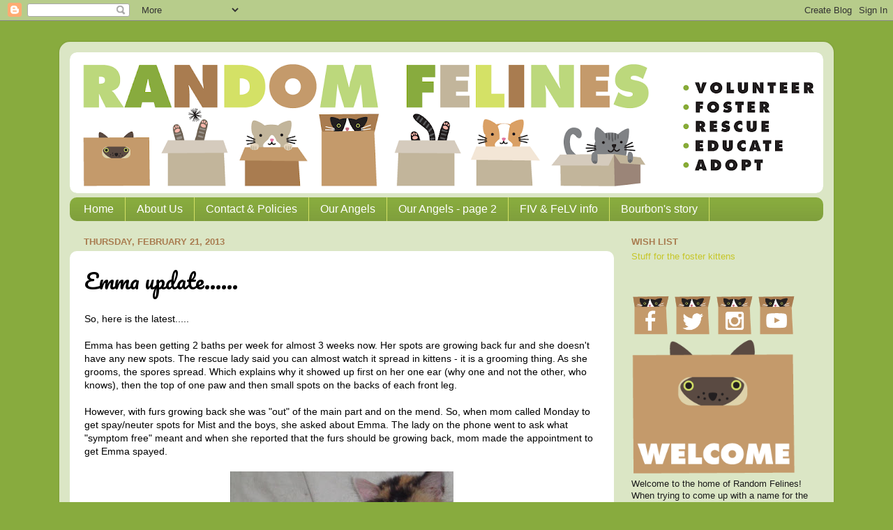

--- FILE ---
content_type: text/html; charset=UTF-8
request_url: https://www.random-felines.com/2013/02/emma-update.html
body_size: 23875
content:
<!DOCTYPE html>
<html class='v2' dir='ltr' lang='en'>
<head>
<link href='https://www.blogger.com/static/v1/widgets/335934321-css_bundle_v2.css' rel='stylesheet' type='text/css'/>
<meta content='width=1100' name='viewport'/>
<meta content='text/html; charset=UTF-8' http-equiv='Content-Type'/>
<meta content='blogger' name='generator'/>
<link href='https://www.random-felines.com/favicon.ico' rel='icon' type='image/x-icon'/>
<link href='https://www.random-felines.com/2013/02/emma-update.html' rel='canonical'/>
<link rel="alternate" type="application/atom+xml" title="Random Felines - Atom" href="https://www.random-felines.com/feeds/posts/default" />
<link rel="alternate" type="application/rss+xml" title="Random Felines - RSS" href="https://www.random-felines.com/feeds/posts/default?alt=rss" />
<link rel="service.post" type="application/atom+xml" title="Random Felines - Atom" href="https://www.blogger.com/feeds/5048142180280267442/posts/default" />

<link rel="alternate" type="application/atom+xml" title="Random Felines - Atom" href="https://www.random-felines.com/feeds/2859648079657169338/comments/default" />
<!--Can't find substitution for tag [blog.ieCssRetrofitLinks]-->
<link href='https://blogger.googleusercontent.com/img/b/R29vZ2xl/AVvXsEgptA5_YlcdmO86ilYN8YcQnj89sZVHzpd21CwXCu3aaIMq7EH3UuvPZSIkcZOgnNhYrnmqzRtbm54kq289T6EdT1KTetzzj6zTYj7BaiefvzXq_lSmZ_JFWd37hx1lfHhR5mvlW1pME8w/s320/Emma+toesday.jpg' rel='image_src'/>
<meta content='https://www.random-felines.com/2013/02/emma-update.html' property='og:url'/>
<meta content='Emma update......' property='og:title'/>
<meta content=' So, here is the latest.....   Emma has been getting 2 baths per week for almost 3 weeks now. Her spots are growing back fur and she doesn&#39;t...' property='og:description'/>
<meta content='https://blogger.googleusercontent.com/img/b/R29vZ2xl/AVvXsEgptA5_YlcdmO86ilYN8YcQnj89sZVHzpd21CwXCu3aaIMq7EH3UuvPZSIkcZOgnNhYrnmqzRtbm54kq289T6EdT1KTetzzj6zTYj7BaiefvzXq_lSmZ_JFWd37hx1lfHhR5mvlW1pME8w/w1200-h630-p-k-no-nu/Emma+toesday.jpg' property='og:image'/>
<title>Random Felines: Emma update......</title>
<style type='text/css'>@font-face{font-family:'Pacifico';font-style:normal;font-weight:400;font-display:swap;src:url(//fonts.gstatic.com/s/pacifico/v23/FwZY7-Qmy14u9lezJ-6K6MmBp0u-zK4.woff2)format('woff2');unicode-range:U+0460-052F,U+1C80-1C8A,U+20B4,U+2DE0-2DFF,U+A640-A69F,U+FE2E-FE2F;}@font-face{font-family:'Pacifico';font-style:normal;font-weight:400;font-display:swap;src:url(//fonts.gstatic.com/s/pacifico/v23/FwZY7-Qmy14u9lezJ-6D6MmBp0u-zK4.woff2)format('woff2');unicode-range:U+0301,U+0400-045F,U+0490-0491,U+04B0-04B1,U+2116;}@font-face{font-family:'Pacifico';font-style:normal;font-weight:400;font-display:swap;src:url(//fonts.gstatic.com/s/pacifico/v23/FwZY7-Qmy14u9lezJ-6I6MmBp0u-zK4.woff2)format('woff2');unicode-range:U+0102-0103,U+0110-0111,U+0128-0129,U+0168-0169,U+01A0-01A1,U+01AF-01B0,U+0300-0301,U+0303-0304,U+0308-0309,U+0323,U+0329,U+1EA0-1EF9,U+20AB;}@font-face{font-family:'Pacifico';font-style:normal;font-weight:400;font-display:swap;src:url(//fonts.gstatic.com/s/pacifico/v23/FwZY7-Qmy14u9lezJ-6J6MmBp0u-zK4.woff2)format('woff2');unicode-range:U+0100-02BA,U+02BD-02C5,U+02C7-02CC,U+02CE-02D7,U+02DD-02FF,U+0304,U+0308,U+0329,U+1D00-1DBF,U+1E00-1E9F,U+1EF2-1EFF,U+2020,U+20A0-20AB,U+20AD-20C0,U+2113,U+2C60-2C7F,U+A720-A7FF;}@font-face{font-family:'Pacifico';font-style:normal;font-weight:400;font-display:swap;src:url(//fonts.gstatic.com/s/pacifico/v23/FwZY7-Qmy14u9lezJ-6H6MmBp0u-.woff2)format('woff2');unicode-range:U+0000-00FF,U+0131,U+0152-0153,U+02BB-02BC,U+02C6,U+02DA,U+02DC,U+0304,U+0308,U+0329,U+2000-206F,U+20AC,U+2122,U+2191,U+2193,U+2212,U+2215,U+FEFF,U+FFFD;}</style>
<style id='page-skin-1' type='text/css'><!--
/*-----------------------------------------------
Blogger Template Style
Name:     Picture Window
Designer: Blogger
URL:      www.blogger.com
----------------------------------------------- */
/* Content
----------------------------------------------- */
body {
font: normal normal 14px Arial, Tahoma, Helvetica, FreeSans, sans-serif;
color: #000000;
background: #88ab3e none no-repeat scroll center center;
}
html body .region-inner {
min-width: 0;
max-width: 100%;
width: auto;
}
.content-outer {
font-size: 90%;
}
a:link {
text-decoration:none;
color: #c6c628;
}
a:visited {
text-decoration:none;
color: #88ab3e;
}
a:hover {
text-decoration:underline;
color: #a97c50;
}
.content-outer {
background: transparent url(https://www.blogblog.com/1kt/transparent/white80.png) repeat scroll top left;
-moz-border-radius: 15px;
-webkit-border-radius: 15px;
-goog-ms-border-radius: 15px;
border-radius: 15px;
-moz-box-shadow: 0 0 3px rgba(0, 0, 0, .15);
-webkit-box-shadow: 0 0 3px rgba(0, 0, 0, .15);
-goog-ms-box-shadow: 0 0 3px rgba(0, 0, 0, .15);
box-shadow: 0 0 3px rgba(0, 0, 0, .15);
margin: 30px auto;
}
.content-inner {
padding: 15px;
}
/* Header
----------------------------------------------- */
.header-outer {
background: rgba(0, 0, 0, 0) url(https://www.blogblog.com/1kt/transparent/header_gradient_shade.png) repeat-x scroll top left;
_background-image: none;
color: #ffffff;
-moz-border-radius: 10px;
-webkit-border-radius: 10px;
-goog-ms-border-radius: 10px;
border-radius: 10px;
}
.Header img, .Header #header-inner {
-moz-border-radius: 10px;
-webkit-border-radius: 10px;
-goog-ms-border-radius: 10px;
border-radius: 10px;
}
.header-inner .Header .titlewrapper,
.header-inner .Header .descriptionwrapper {
padding-left: 30px;
padding-right: 30px;
}
.Header h1 {
font: normal normal 36px Arial, Tahoma, Helvetica, FreeSans, sans-serif;
text-shadow: 1px 1px 3px rgba(0, 0, 0, 0.3);
}
.Header h1 a {
color: #ffffff;
}
.Header .description {
font-size: 130%;
}
/* Tabs
----------------------------------------------- */
.tabs-inner {
margin: .5em 0 0;
padding: 0;
}
.tabs-inner .section {
margin: 0;
}
.tabs-inner .widget ul {
padding: 0;
background: #88ab3e url(https://www.blogblog.com/1kt/transparent/tabs_gradient_shade.png) repeat scroll bottom;
-moz-border-radius: 10px;
-webkit-border-radius: 10px;
-goog-ms-border-radius: 10px;
border-radius: 10px;
}
.tabs-inner .widget li {
border: none;
}
.tabs-inner .widget li a {
display: inline-block;
padding: .5em 1em;
margin-right: 0;
color: #ffffff;
font: normal normal 16px Arial, Tahoma, Helvetica, FreeSans, sans-serif;
-moz-border-radius: 0 0 0 0;
-webkit-border-top-left-radius: 0;
-webkit-border-top-right-radius: 0;
-goog-ms-border-radius: 0 0 0 0;
border-radius: 0 0 0 0;
background: transparent none no-repeat scroll top left;
border-right: 1px solid #d4e166;
}
.tabs-inner .widget li:first-child a {
padding-left: 1.25em;
-moz-border-radius-topleft: 10px;
-moz-border-radius-bottomleft: 10px;
-webkit-border-top-left-radius: 10px;
-webkit-border-bottom-left-radius: 10px;
-goog-ms-border-top-left-radius: 10px;
-goog-ms-border-bottom-left-radius: 10px;
border-top-left-radius: 10px;
border-bottom-left-radius: 10px;
}
.tabs-inner .widget li.selected a,
.tabs-inner .widget li a:hover {
position: relative;
z-index: 1;
background: #d4e166 url(https://www.blogblog.com/1kt/transparent/tabs_gradient_shade.png) repeat scroll bottom;
color: #ffffff;
-moz-box-shadow: 0 0 0 rgba(0, 0, 0, .15);
-webkit-box-shadow: 0 0 0 rgba(0, 0, 0, .15);
-goog-ms-box-shadow: 0 0 0 rgba(0, 0, 0, .15);
box-shadow: 0 0 0 rgba(0, 0, 0, .15);
}
/* Headings
----------------------------------------------- */
h2 {
font: bold normal 13px Arial, Tahoma, Helvetica, FreeSans, sans-serif;
text-transform: uppercase;
color: #a97c50;
margin: .5em 0;
}
/* Main
----------------------------------------------- */
.main-outer {
background: transparent none repeat scroll top center;
-moz-border-radius: 0 0 0 0;
-webkit-border-top-left-radius: 0;
-webkit-border-top-right-radius: 0;
-webkit-border-bottom-left-radius: 0;
-webkit-border-bottom-right-radius: 0;
-goog-ms-border-radius: 0 0 0 0;
border-radius: 0 0 0 0;
-moz-box-shadow: 0 0 0 rgba(0, 0, 0, .15);
-webkit-box-shadow: 0 0 0 rgba(0, 0, 0, .15);
-goog-ms-box-shadow: 0 0 0 rgba(0, 0, 0, .15);
box-shadow: 0 0 0 rgba(0, 0, 0, .15);
}
.main-inner {
padding: 15px 5px 20px;
}
.main-inner .column-center-inner {
padding: 0 0;
}
.main-inner .column-left-inner {
padding-left: 0;
}
.main-inner .column-right-inner {
padding-right: 0;
}
/* Posts
----------------------------------------------- */
h3.post-title {
margin: 0;
font: normal normal 30px Pacifico;
}
.comments h4 {
margin: 1em 0 0;
font: normal normal 30px Pacifico;
}
.date-header span {
color: #a97c50;
}
.post-outer {
background-color: #ffffff;
border: solid 1px rgba(0, 0, 0, 0);
-moz-border-radius: 10px;
-webkit-border-radius: 10px;
border-radius: 10px;
-goog-ms-border-radius: 10px;
padding: 15px 20px;
margin: 0 -20px 20px;
}
.post-body {
line-height: 1.4;
font-size: 110%;
position: relative;
}
.post-header {
margin: 0 0 1.5em;
color: #999999;
line-height: 1.6;
}
.post-footer {
margin: .5em 0 0;
color: #999999;
line-height: 1.6;
}
#blog-pager {
font-size: 140%
}
#comments .comment-author {
padding-top: 1.5em;
border-top: dashed 1px #ccc;
border-top: dashed 1px rgba(128, 128, 128, .5);
background-position: 0 1.5em;
}
#comments .comment-author:first-child {
padding-top: 0;
border-top: none;
}
.avatar-image-container {
margin: .2em 0 0;
}
/* Comments
----------------------------------------------- */
.comments .comments-content .icon.blog-author {
background-repeat: no-repeat;
background-image: url([data-uri]);
}
.comments .comments-content .loadmore a {
border-top: 1px solid #a97c50;
border-bottom: 1px solid #a97c50;
}
.comments .continue {
border-top: 2px solid #a97c50;
}
/* Widgets
----------------------------------------------- */
.widget ul, .widget #ArchiveList ul.flat {
padding: 0;
list-style: none;
}
.widget ul li, .widget #ArchiveList ul.flat li {
border-top: dashed 1px #ccc;
border-top: dashed 1px rgba(128, 128, 128, .5);
}
.widget ul li:first-child, .widget #ArchiveList ul.flat li:first-child {
border-top: none;
}
.widget .post-body ul {
list-style: disc;
}
.widget .post-body ul li {
border: none;
}
/* Footer
----------------------------------------------- */
.footer-outer {
color:#ffffff;
background: transparent url(https://resources.blogblog.com/blogblog/data/1kt/transparent/black50.png) repeat scroll top left;
-moz-border-radius: 10px 10px 10px 10px;
-webkit-border-top-left-radius: 10px;
-webkit-border-top-right-radius: 10px;
-webkit-border-bottom-left-radius: 10px;
-webkit-border-bottom-right-radius: 10px;
-goog-ms-border-radius: 10px 10px 10px 10px;
border-radius: 10px 10px 10px 10px;
-moz-box-shadow: 0 0 0 rgba(0, 0, 0, .15);
-webkit-box-shadow: 0 0 0 rgba(0, 0, 0, .15);
-goog-ms-box-shadow: 0 0 0 rgba(0, 0, 0, .15);
box-shadow: 0 0 0 rgba(0, 0, 0, .15);
}
.footer-inner {
padding: 10px 5px 20px;
}
.footer-outer a {
color: #ffffff;
}
.footer-outer a:visited {
color: #ffffff;
}
.footer-outer a:hover {
color: #d4e166;
}
.footer-outer .widget h2 {
color: #88ab3e;
}
/* Mobile
----------------------------------------------- */
html body.mobile {
height: auto;
}
html body.mobile {
min-height: 480px;
background-size: 100% auto;
}
.mobile .body-fauxcolumn-outer {
background: transparent none repeat scroll top left;
}
html .mobile .mobile-date-outer, html .mobile .blog-pager {
border-bottom: none;
background: transparent none repeat scroll top center;
margin-bottom: 10px;
}
.mobile .date-outer {
background: transparent none repeat scroll top center;
}
.mobile .header-outer, .mobile .main-outer,
.mobile .post-outer, .mobile .footer-outer {
-moz-border-radius: 0;
-webkit-border-radius: 0;
-goog-ms-border-radius: 0;
border-radius: 0;
}
.mobile .content-outer,
.mobile .main-outer,
.mobile .post-outer {
background: inherit;
border: none;
}
.mobile .content-outer {
font-size: 100%;
}
.mobile-link-button {
background-color: #c6c628;
}
.mobile-link-button a:link, .mobile-link-button a:visited {
color: #ffffff;
}
.mobile-index-contents {
color: #000000;
}
.mobile .tabs-inner .PageList .widget-content {
background: #d4e166 url(https://www.blogblog.com/1kt/transparent/tabs_gradient_shade.png) repeat scroll bottom;
color: #ffffff;
}
.mobile .tabs-inner .PageList .widget-content .pagelist-arrow {
border-left: 1px solid #d4e166;
}

--></style>
<style id='template-skin-1' type='text/css'><!--
body {
min-width: 1110px;
}
.content-outer, .content-fauxcolumn-outer, .region-inner {
min-width: 1110px;
max-width: 1110px;
_width: 1110px;
}
.main-inner .columns {
padding-left: 0px;
padding-right: 300px;
}
.main-inner .fauxcolumn-center-outer {
left: 0px;
right: 300px;
/* IE6 does not respect left and right together */
_width: expression(this.parentNode.offsetWidth -
parseInt("0px") -
parseInt("300px") + 'px');
}
.main-inner .fauxcolumn-left-outer {
width: 0px;
}
.main-inner .fauxcolumn-right-outer {
width: 300px;
}
.main-inner .column-left-outer {
width: 0px;
right: 100%;
margin-left: -0px;
}
.main-inner .column-right-outer {
width: 300px;
margin-right: -300px;
}
#layout {
min-width: 0;
}
#layout .content-outer {
min-width: 0;
width: 800px;
}
#layout .region-inner {
min-width: 0;
width: auto;
}
body#layout div.add_widget {
padding: 8px;
}
body#layout div.add_widget a {
margin-left: 32px;
}
--></style>
<script type='text/javascript'>
        (function(i,s,o,g,r,a,m){i['GoogleAnalyticsObject']=r;i[r]=i[r]||function(){
        (i[r].q=i[r].q||[]).push(arguments)},i[r].l=1*new Date();a=s.createElement(o),
        m=s.getElementsByTagName(o)[0];a.async=1;a.src=g;m.parentNode.insertBefore(a,m)
        })(window,document,'script','https://www.google-analytics.com/analytics.js','ga');
        ga('create', 'UA-74306746-1', 'auto', 'blogger');
        ga('blogger.send', 'pageview');
      </script>
<link href='https://www.blogger.com/dyn-css/authorization.css?targetBlogID=5048142180280267442&amp;zx=6584936b-eb8f-4d44-9082-e355cedc27fa' media='none' onload='if(media!=&#39;all&#39;)media=&#39;all&#39;' rel='stylesheet'/><noscript><link href='https://www.blogger.com/dyn-css/authorization.css?targetBlogID=5048142180280267442&amp;zx=6584936b-eb8f-4d44-9082-e355cedc27fa' rel='stylesheet'/></noscript>
<meta name='google-adsense-platform-account' content='ca-host-pub-1556223355139109'/>
<meta name='google-adsense-platform-domain' content='blogspot.com'/>

</head>
<body class='loading variant-shade'>
<div class='navbar section' id='navbar' name='Navbar'><div class='widget Navbar' data-version='1' id='Navbar1'><script type="text/javascript">
    function setAttributeOnload(object, attribute, val) {
      if(window.addEventListener) {
        window.addEventListener('load',
          function(){ object[attribute] = val; }, false);
      } else {
        window.attachEvent('onload', function(){ object[attribute] = val; });
      }
    }
  </script>
<div id="navbar-iframe-container"></div>
<script type="text/javascript" src="https://apis.google.com/js/platform.js"></script>
<script type="text/javascript">
      gapi.load("gapi.iframes:gapi.iframes.style.bubble", function() {
        if (gapi.iframes && gapi.iframes.getContext) {
          gapi.iframes.getContext().openChild({
              url: 'https://www.blogger.com/navbar/5048142180280267442?po\x3d2859648079657169338\x26origin\x3dhttps://www.random-felines.com',
              where: document.getElementById("navbar-iframe-container"),
              id: "navbar-iframe"
          });
        }
      });
    </script><script type="text/javascript">
(function() {
var script = document.createElement('script');
script.type = 'text/javascript';
script.src = '//pagead2.googlesyndication.com/pagead/js/google_top_exp.js';
var head = document.getElementsByTagName('head')[0];
if (head) {
head.appendChild(script);
}})();
</script>
</div></div>
<div class='body-fauxcolumns'>
<div class='fauxcolumn-outer body-fauxcolumn-outer'>
<div class='cap-top'>
<div class='cap-left'></div>
<div class='cap-right'></div>
</div>
<div class='fauxborder-left'>
<div class='fauxborder-right'></div>
<div class='fauxcolumn-inner'>
</div>
</div>
<div class='cap-bottom'>
<div class='cap-left'></div>
<div class='cap-right'></div>
</div>
</div>
</div>
<div class='content'>
<div class='content-fauxcolumns'>
<div class='fauxcolumn-outer content-fauxcolumn-outer'>
<div class='cap-top'>
<div class='cap-left'></div>
<div class='cap-right'></div>
</div>
<div class='fauxborder-left'>
<div class='fauxborder-right'></div>
<div class='fauxcolumn-inner'>
</div>
</div>
<div class='cap-bottom'>
<div class='cap-left'></div>
<div class='cap-right'></div>
</div>
</div>
</div>
<div class='content-outer'>
<div class='content-cap-top cap-top'>
<div class='cap-left'></div>
<div class='cap-right'></div>
</div>
<div class='fauxborder-left content-fauxborder-left'>
<div class='fauxborder-right content-fauxborder-right'></div>
<div class='content-inner'>
<header>
<div class='header-outer'>
<div class='header-cap-top cap-top'>
<div class='cap-left'></div>
<div class='cap-right'></div>
</div>
<div class='fauxborder-left header-fauxborder-left'>
<div class='fauxborder-right header-fauxborder-right'></div>
<div class='region-inner header-inner'>
<div class='header section' id='header' name='Header'><div class='widget Header' data-version='1' id='Header1'>
<div id='header-inner'>
<a href='https://www.random-felines.com/' style='display: block'>
<img alt='Random Felines' height='202px; ' id='Header1_headerimg' src='https://blogger.googleusercontent.com/img/b/R29vZ2xl/AVvXsEh4KZBgsUeKtUGXardT46Av7gV-3Ut2Lh2YwQpq38blQX21vx34I01dS-vnYvxIw0pwywy2WeSHTZdAisdKPuPgYj2bovLAQv49R2faDyXbHC9tqwxFWC321Xt2Na4ACL-LsllwCEqn4zY/s1080/RandomFelinesHeaderWhite.png' style='display: block' width='1080px; '/>
</a>
</div>
</div></div>
</div>
</div>
<div class='header-cap-bottom cap-bottom'>
<div class='cap-left'></div>
<div class='cap-right'></div>
</div>
</div>
</header>
<div class='tabs-outer'>
<div class='tabs-cap-top cap-top'>
<div class='cap-left'></div>
<div class='cap-right'></div>
</div>
<div class='fauxborder-left tabs-fauxborder-left'>
<div class='fauxborder-right tabs-fauxborder-right'></div>
<div class='region-inner tabs-inner'>
<div class='tabs section' id='crosscol' name='Cross-Column'><div class='widget PageList' data-version='1' id='PageList1'>
<h2>Pages</h2>
<div class='widget-content'>
<ul>
<li>
<a href='https://www.random-felines.com/'>Home</a>
</li>
<li>
<a href='http://randomfelines.blogspot.com/p/about-us.html'>About Us</a>
</li>
<li>
<a href='http://www.random-felines.com/p/contact.html'>Contact &amp; Policies</a>
</li>
<li>
<a href='http://randomfelines.blogspot.com/p/our-angels.html'>Our Angels</a>
</li>
<li>
<a href='https://www.random-felines.com/p/awards-we-has-gotten.html'>Our Angels - page 2</a>
</li>
<li>
<a href='http://randomfelines.blogspot.com/p/fiv-and-felv-info-and-articles.html'>FIV &amp; FeLV info</a>
</li>
<li>
<a href='http://randomfelines.blogspot.com/p/bourbons-story.html'>Bourbon's story</a>
</li>
</ul>
<div class='clear'></div>
</div>
</div></div>
<div class='tabs no-items section' id='crosscol-overflow' name='Cross-Column 2'></div>
</div>
</div>
<div class='tabs-cap-bottom cap-bottom'>
<div class='cap-left'></div>
<div class='cap-right'></div>
</div>
</div>
<div class='main-outer'>
<div class='main-cap-top cap-top'>
<div class='cap-left'></div>
<div class='cap-right'></div>
</div>
<div class='fauxborder-left main-fauxborder-left'>
<div class='fauxborder-right main-fauxborder-right'></div>
<div class='region-inner main-inner'>
<div class='columns fauxcolumns'>
<div class='fauxcolumn-outer fauxcolumn-center-outer'>
<div class='cap-top'>
<div class='cap-left'></div>
<div class='cap-right'></div>
</div>
<div class='fauxborder-left'>
<div class='fauxborder-right'></div>
<div class='fauxcolumn-inner'>
</div>
</div>
<div class='cap-bottom'>
<div class='cap-left'></div>
<div class='cap-right'></div>
</div>
</div>
<div class='fauxcolumn-outer fauxcolumn-left-outer'>
<div class='cap-top'>
<div class='cap-left'></div>
<div class='cap-right'></div>
</div>
<div class='fauxborder-left'>
<div class='fauxborder-right'></div>
<div class='fauxcolumn-inner'>
</div>
</div>
<div class='cap-bottom'>
<div class='cap-left'></div>
<div class='cap-right'></div>
</div>
</div>
<div class='fauxcolumn-outer fauxcolumn-right-outer'>
<div class='cap-top'>
<div class='cap-left'></div>
<div class='cap-right'></div>
</div>
<div class='fauxborder-left'>
<div class='fauxborder-right'></div>
<div class='fauxcolumn-inner'>
</div>
</div>
<div class='cap-bottom'>
<div class='cap-left'></div>
<div class='cap-right'></div>
</div>
</div>
<!-- corrects IE6 width calculation -->
<div class='columns-inner'>
<div class='column-center-outer'>
<div class='column-center-inner'>
<div class='main section' id='main' name='Main'><div class='widget Blog' data-version='1' id='Blog1'>
<div class='blog-posts hfeed'>

          <div class="date-outer">
        
<h2 class='date-header'><span>Thursday, February 21, 2013</span></h2>

          <div class="date-posts">
        
<div class='post-outer'>
<div class='post hentry uncustomized-post-template' itemprop='blogPost' itemscope='itemscope' itemtype='http://schema.org/BlogPosting'>
<meta content='https://blogger.googleusercontent.com/img/b/R29vZ2xl/AVvXsEgptA5_YlcdmO86ilYN8YcQnj89sZVHzpd21CwXCu3aaIMq7EH3UuvPZSIkcZOgnNhYrnmqzRtbm54kq289T6EdT1KTetzzj6zTYj7BaiefvzXq_lSmZ_JFWd37hx1lfHhR5mvlW1pME8w/s320/Emma+toesday.jpg' itemprop='image_url'/>
<meta content='5048142180280267442' itemprop='blogId'/>
<meta content='2859648079657169338' itemprop='postId'/>
<a name='2859648079657169338'></a>
<h3 class='post-title entry-title' itemprop='name'>
Emma update......
</h3>
<div class='post-header'>
<div class='post-header-line-1'></div>
</div>
<div class='post-body entry-content' id='post-body-2859648079657169338' itemprop='description articleBody'>
<div dir="ltr" style="text-align: left;" trbidi="on">
So, here is the latest.....<br />
<br />
Emma has been getting 2 baths per week for almost 3 weeks now. Her spots are growing back fur and she doesn't have any new spots. The rescue lady said you can almost watch it spread in kittens - it is a grooming thing. As she grooms, the spores spread. Which explains why it showed up first on her one ear (why one and not the other, who knows), then the top of one paw and then small spots on the backs of each front leg.<br />
<br />
However, with furs growing back she was "out" of the main part and on the mend. So, when mom called Monday to get spay/neuter spots for Mist and the boys, she asked about Emma. The lady on the phone went to ask what "symptom free" meant and when she reported that the furs should be growing back, mom made the appointment to get Emma spayed.<br />
<br />
<div class="separator" style="clear: both; text-align: center;">
<a href="https://blogger.googleusercontent.com/img/b/R29vZ2xl/AVvXsEgptA5_YlcdmO86ilYN8YcQnj89sZVHzpd21CwXCu3aaIMq7EH3UuvPZSIkcZOgnNhYrnmqzRtbm54kq289T6EdT1KTetzzj6zTYj7BaiefvzXq_lSmZ_JFWd37hx1lfHhR5mvlW1pME8w/s1600/Emma+toesday.jpg" imageanchor="1" style="margin-left: 1em; margin-right: 1em;"><img border="0" height="240" mea="true" src="https://blogger.googleusercontent.com/img/b/R29vZ2xl/AVvXsEgptA5_YlcdmO86ilYN8YcQnj89sZVHzpd21CwXCu3aaIMq7EH3UuvPZSIkcZOgnNhYrnmqzRtbm54kq289T6EdT1KTetzzj6zTYj7BaiefvzXq_lSmZ_JFWd37hx1lfHhR5mvlW1pME8w/s320/Emma+toesday.jpg" width="320" /></a></div>
<div class="separator" style="clear: both; text-align: center;">
<em>yes - THAT tongue got us in trouble</em></div>
<br />
Then came Tuesday morning. The tech took Emma back and then brought her back out to mom. Apparently "symptom free" really meant "the furs growing back on the one spot we saw but no new spots and you should have been treating through us and using the things we would have recommended and now all her fur has to be completely grown back everywhere". ugh.....<br />
<br />
So, they said another 2-3 weeks of treatment and then they will look at her again. Come on!!!<br />
<br />
Mom knew she had to contact K and let her know. Mom was worried cause she hadn't heard from her since she had come over to see Emma that one evening. Mom emailed her yesterday and told her the newest update. She also assured K that it is ok to change her mind and that we completely understand. Mom blames herself for putting up the picture of Emma before she was "completely" ready to be adopted. K emailed back and isn't sure what to do. Mom doesn't blame them....it is hard to get that excited and then be told over and over and over that you have to wait - with no real end date in sight. Mom said to let her know but if they decide not to take Emma she will keep them posted about female kittens and hang on to their application.<br />
<br />
We have been lucky - no one else here has caught it (except mom - hahahahaha). Mom has been doing lots of laundry and wiping things down. Next step is to clean the carpets - and we are sure that is going to be worse than the Dyson monster. RUN FOR YOUR LIVES!!!! </div>
<div style='clear: both;'></div>
</div>
<div class='post-footer'>
<div class='post-footer-line post-footer-line-1'>
<span class='post-author vcard'>
Posted by
<span class='fn' itemprop='author' itemscope='itemscope' itemtype='http://schema.org/Person'>
<meta content='https://www.blogger.com/profile/02591546634183113556' itemprop='url'/>
<a class='g-profile' href='https://www.blogger.com/profile/02591546634183113556' rel='author' title='author profile'>
<span itemprop='name'>Random Felines</span>
</a>
</span>
</span>
<span class='post-timestamp'>
at
<meta content='https://www.random-felines.com/2013/02/emma-update.html' itemprop='url'/>
<a class='timestamp-link' href='https://www.random-felines.com/2013/02/emma-update.html' rel='bookmark' title='permanent link'><abbr class='published' itemprop='datePublished' title='2013-02-21T07:00:00-05:00'>7:00&#8239;AM</abbr></a>
</span>
<span class='post-comment-link'>
</span>
<span class='post-icons'>
<span class='item-action'>
<a href='https://www.blogger.com/email-post/5048142180280267442/2859648079657169338' title='Email Post'>
<img alt='' class='icon-action' height='13' src='https://resources.blogblog.com/img/icon18_email.gif' width='18'/>
</a>
</span>
<span class='item-control blog-admin pid-481425890'>
<a href='https://www.blogger.com/post-edit.g?blogID=5048142180280267442&postID=2859648079657169338&from=pencil' title='Edit Post'>
<img alt='' class='icon-action' height='18' src='https://resources.blogblog.com/img/icon18_edit_allbkg.gif' width='18'/>
</a>
</span>
</span>
<div class='post-share-buttons goog-inline-block'>
<a class='goog-inline-block share-button sb-email' href='https://www.blogger.com/share-post.g?blogID=5048142180280267442&postID=2859648079657169338&target=email' target='_blank' title='Email This'><span class='share-button-link-text'>Email This</span></a><a class='goog-inline-block share-button sb-blog' href='https://www.blogger.com/share-post.g?blogID=5048142180280267442&postID=2859648079657169338&target=blog' onclick='window.open(this.href, "_blank", "height=270,width=475"); return false;' target='_blank' title='BlogThis!'><span class='share-button-link-text'>BlogThis!</span></a><a class='goog-inline-block share-button sb-twitter' href='https://www.blogger.com/share-post.g?blogID=5048142180280267442&postID=2859648079657169338&target=twitter' target='_blank' title='Share to X'><span class='share-button-link-text'>Share to X</span></a><a class='goog-inline-block share-button sb-facebook' href='https://www.blogger.com/share-post.g?blogID=5048142180280267442&postID=2859648079657169338&target=facebook' onclick='window.open(this.href, "_blank", "height=430,width=640"); return false;' target='_blank' title='Share to Facebook'><span class='share-button-link-text'>Share to Facebook</span></a><a class='goog-inline-block share-button sb-pinterest' href='https://www.blogger.com/share-post.g?blogID=5048142180280267442&postID=2859648079657169338&target=pinterest' target='_blank' title='Share to Pinterest'><span class='share-button-link-text'>Share to Pinterest</span></a>
</div>
</div>
<div class='post-footer-line post-footer-line-2'>
<span class='post-labels'>
Labels:
<a href='https://www.random-felines.com/search/label/Emma' rel='tag'>Emma</a>,
<a href='https://www.random-felines.com/search/label/ringworm' rel='tag'>ringworm</a>
</span>
</div>
<div class='post-footer-line post-footer-line-3'>
<span class='post-location'>
</span>
</div>
</div>
</div>
<div class='comments' id='comments'>
<a name='comments'></a>
<h4>22 comments:</h4>
<div class='comments-content'>
<script async='async' src='' type='text/javascript'></script>
<script type='text/javascript'>
    (function() {
      var items = null;
      var msgs = null;
      var config = {};

// <![CDATA[
      var cursor = null;
      if (items && items.length > 0) {
        cursor = parseInt(items[items.length - 1].timestamp) + 1;
      }

      var bodyFromEntry = function(entry) {
        var text = (entry &&
                    ((entry.content && entry.content.$t) ||
                     (entry.summary && entry.summary.$t))) ||
            '';
        if (entry && entry.gd$extendedProperty) {
          for (var k in entry.gd$extendedProperty) {
            if (entry.gd$extendedProperty[k].name == 'blogger.contentRemoved') {
              return '<span class="deleted-comment">' + text + '</span>';
            }
          }
        }
        return text;
      }

      var parse = function(data) {
        cursor = null;
        var comments = [];
        if (data && data.feed && data.feed.entry) {
          for (var i = 0, entry; entry = data.feed.entry[i]; i++) {
            var comment = {};
            // comment ID, parsed out of the original id format
            var id = /blog-(\d+).post-(\d+)/.exec(entry.id.$t);
            comment.id = id ? id[2] : null;
            comment.body = bodyFromEntry(entry);
            comment.timestamp = Date.parse(entry.published.$t) + '';
            if (entry.author && entry.author.constructor === Array) {
              var auth = entry.author[0];
              if (auth) {
                comment.author = {
                  name: (auth.name ? auth.name.$t : undefined),
                  profileUrl: (auth.uri ? auth.uri.$t : undefined),
                  avatarUrl: (auth.gd$image ? auth.gd$image.src : undefined)
                };
              }
            }
            if (entry.link) {
              if (entry.link[2]) {
                comment.link = comment.permalink = entry.link[2].href;
              }
              if (entry.link[3]) {
                var pid = /.*comments\/default\/(\d+)\?.*/.exec(entry.link[3].href);
                if (pid && pid[1]) {
                  comment.parentId = pid[1];
                }
              }
            }
            comment.deleteclass = 'item-control blog-admin';
            if (entry.gd$extendedProperty) {
              for (var k in entry.gd$extendedProperty) {
                if (entry.gd$extendedProperty[k].name == 'blogger.itemClass') {
                  comment.deleteclass += ' ' + entry.gd$extendedProperty[k].value;
                } else if (entry.gd$extendedProperty[k].name == 'blogger.displayTime') {
                  comment.displayTime = entry.gd$extendedProperty[k].value;
                }
              }
            }
            comments.push(comment);
          }
        }
        return comments;
      };

      var paginator = function(callback) {
        if (hasMore()) {
          var url = config.feed + '?alt=json&v=2&orderby=published&reverse=false&max-results=50';
          if (cursor) {
            url += '&published-min=' + new Date(cursor).toISOString();
          }
          window.bloggercomments = function(data) {
            var parsed = parse(data);
            cursor = parsed.length < 50 ? null
                : parseInt(parsed[parsed.length - 1].timestamp) + 1
            callback(parsed);
            window.bloggercomments = null;
          }
          url += '&callback=bloggercomments';
          var script = document.createElement('script');
          script.type = 'text/javascript';
          script.src = url;
          document.getElementsByTagName('head')[0].appendChild(script);
        }
      };
      var hasMore = function() {
        return !!cursor;
      };
      var getMeta = function(key, comment) {
        if ('iswriter' == key) {
          var matches = !!comment.author
              && comment.author.name == config.authorName
              && comment.author.profileUrl == config.authorUrl;
          return matches ? 'true' : '';
        } else if ('deletelink' == key) {
          return config.baseUri + '/comment/delete/'
               + config.blogId + '/' + comment.id;
        } else if ('deleteclass' == key) {
          return comment.deleteclass;
        }
        return '';
      };

      var replybox = null;
      var replyUrlParts = null;
      var replyParent = undefined;

      var onReply = function(commentId, domId) {
        if (replybox == null) {
          // lazily cache replybox, and adjust to suit this style:
          replybox = document.getElementById('comment-editor');
          if (replybox != null) {
            replybox.height = '250px';
            replybox.style.display = 'block';
            replyUrlParts = replybox.src.split('#');
          }
        }
        if (replybox && (commentId !== replyParent)) {
          replybox.src = '';
          document.getElementById(domId).insertBefore(replybox, null);
          replybox.src = replyUrlParts[0]
              + (commentId ? '&parentID=' + commentId : '')
              + '#' + replyUrlParts[1];
          replyParent = commentId;
        }
      };

      var hash = (window.location.hash || '#').substring(1);
      var startThread, targetComment;
      if (/^comment-form_/.test(hash)) {
        startThread = hash.substring('comment-form_'.length);
      } else if (/^c[0-9]+$/.test(hash)) {
        targetComment = hash.substring(1);
      }

      // Configure commenting API:
      var configJso = {
        'maxDepth': config.maxThreadDepth
      };
      var provider = {
        'id': config.postId,
        'data': items,
        'loadNext': paginator,
        'hasMore': hasMore,
        'getMeta': getMeta,
        'onReply': onReply,
        'rendered': true,
        'initComment': targetComment,
        'initReplyThread': startThread,
        'config': configJso,
        'messages': msgs
      };

      var render = function() {
        if (window.goog && window.goog.comments) {
          var holder = document.getElementById('comment-holder');
          window.goog.comments.render(holder, provider);
        }
      };

      // render now, or queue to render when library loads:
      if (window.goog && window.goog.comments) {
        render();
      } else {
        window.goog = window.goog || {};
        window.goog.comments = window.goog.comments || {};
        window.goog.comments.loadQueue = window.goog.comments.loadQueue || [];
        window.goog.comments.loadQueue.push(render);
      }
    })();
// ]]>
  </script>
<div id='comment-holder'>
<div class="comment-thread toplevel-thread"><ol id="top-ra"><li class="comment" id="c619021218111138204"><div class="avatar-image-container"><img src="//blogger.googleusercontent.com/img/b/R29vZ2xl/AVvXsEjgmNLVs1b2mN3JPSslC0narBU22b_dgvxs5t3RXbanVWIH9NIlV1HfZWTJjo1S1TVc_AIEwFb6eWmWEzMvOT__6_Whr5ZVKA_PUF6Uvpx-yzpUFux6XegkPbLHLiPM_R0/s45-c/OBoyzoBoard.jpg" alt=""/></div><div class="comment-block"><div class="comment-header"><cite class="user"><a href="https://www.blogger.com/profile/16571726966413507123" rel="nofollow">Marg</a></cite><span class="icon user "></span><span class="datetime secondary-text"><a rel="nofollow" href="https://www.random-felines.com/2013/02/emma-update.html?showComment=1361450422820#c619021218111138204">February 21, 2013 at 7:40&#8239;AM</a></span></div><p class="comment-content">Gosh that is too bad about Emma. I hope K decides to wait for her.<br>Have you heard from Bourbon lately?? Hope the boys and mom did all right with the spaying and neutering. Take care.</p><span class="comment-actions secondary-text"><a class="comment-reply" target="_self" data-comment-id="619021218111138204">Reply</a><span class="item-control blog-admin blog-admin pid-1385819698"><a target="_self" href="https://www.blogger.com/comment/delete/5048142180280267442/619021218111138204">Delete</a></span></span></div><div class="comment-replies"><div id="c619021218111138204-rt" class="comment-thread inline-thread hidden"><span class="thread-toggle thread-expanded"><span class="thread-arrow"></span><span class="thread-count"><a target="_self">Replies</a></span></span><ol id="c619021218111138204-ra" class="thread-chrome thread-expanded"><div></div><div id="c619021218111138204-continue" class="continue"><a class="comment-reply" target="_self" data-comment-id="619021218111138204">Reply</a></div></ol></div></div><div class="comment-replybox-single" id="c619021218111138204-ce"></div></li><li class="comment" id="c1411012339983315153"><div class="avatar-image-container"><img src="//blogger.googleusercontent.com/img/b/R29vZ2xl/AVvXsEgVwyWSYeVROCoH4zQh0VqVXqWTlFp6dunVVvDfh8W0mmEddYf9zoS3n3S47CwqLLfc5Wam-m8Wm7SjPBI3nd8is3eXQ9FMH6MRTVEIIvOSKPKZzAp_l2fB2NZua7duUJI/s45-c/*" alt=""/></div><div class="comment-block"><div class="comment-header"><cite class="user"><a href="https://www.blogger.com/profile/14807798367609376220" rel="nofollow">Angels Amber and Max DaWeenie and Mom</a></cite><span class="icon user "></span><span class="datetime secondary-text"><a rel="nofollow" href="https://www.random-felines.com/2013/02/emma-update.html?showComment=1361451466551#c1411012339983315153">February 21, 2013 at 7:57&#8239;AM</a></span></div><p class="comment-content">Poor Emma....and Poor Mom!<br><br>:(</p><span class="comment-actions secondary-text"><a class="comment-reply" target="_self" data-comment-id="1411012339983315153">Reply</a><span class="item-control blog-admin blog-admin pid-172674702"><a target="_self" href="https://www.blogger.com/comment/delete/5048142180280267442/1411012339983315153">Delete</a></span></span></div><div class="comment-replies"><div id="c1411012339983315153-rt" class="comment-thread inline-thread hidden"><span class="thread-toggle thread-expanded"><span class="thread-arrow"></span><span class="thread-count"><a target="_self">Replies</a></span></span><ol id="c1411012339983315153-ra" class="thread-chrome thread-expanded"><div></div><div id="c1411012339983315153-continue" class="continue"><a class="comment-reply" target="_self" data-comment-id="1411012339983315153">Reply</a></div></ol></div></div><div class="comment-replybox-single" id="c1411012339983315153-ce"></div></li><li class="comment" id="c4102092987577774453"><div class="avatar-image-container"><img src="//blogger.googleusercontent.com/img/b/R29vZ2xl/AVvXsEjX7vvnov29GqEF280ddlg9pxwBfpflrkoiR3vSoJpXAKrrtq0g_paADcrQAiJTAV1UGAm8ObtnhwFhB16RUqGlKNLzM4Qw48QBopxiYNI60iajgLsTgAVZv2TtSPfO-g/s45-c/Bye+Clay+Kisses.JPG" alt=""/></div><div class="comment-block"><div class="comment-header"><cite class="user"><a href="https://www.blogger.com/profile/08770791685503482106" rel="nofollow">Kelly</a></cite><span class="icon user "></span><span class="datetime secondary-text"><a rel="nofollow" href="https://www.random-felines.com/2013/02/emma-update.html?showComment=1361451972487#c4102092987577774453">February 21, 2013 at 8:06&#8239;AM</a></span></div><p class="comment-content">Oh, I am SO sorry! We are one in ringworm solidarity with you. I hope we are as lucky in keeping it to just one kitten.</p><span class="comment-actions secondary-text"><a class="comment-reply" target="_self" data-comment-id="4102092987577774453">Reply</a><span class="item-control blog-admin blog-admin pid-2099814114"><a target="_self" href="https://www.blogger.com/comment/delete/5048142180280267442/4102092987577774453">Delete</a></span></span></div><div class="comment-replies"><div id="c4102092987577774453-rt" class="comment-thread inline-thread hidden"><span class="thread-toggle thread-expanded"><span class="thread-arrow"></span><span class="thread-count"><a target="_self">Replies</a></span></span><ol id="c4102092987577774453-ra" class="thread-chrome thread-expanded"><div></div><div id="c4102092987577774453-continue" class="continue"><a class="comment-reply" target="_self" data-comment-id="4102092987577774453">Reply</a></div></ol></div></div><div class="comment-replybox-single" id="c4102092987577774453-ce"></div></li><li class="comment" id="c2552106436131882872"><div class="avatar-image-container"><img src="//1.bp.blogspot.com/-EiZmqBiUBxo/Ze7xhQMf4II/AAAAAAABJpg/jeyY-UcGlmMIIQFD3K5lDSu8WyiCjrzJwCK4BGAYYCw/s35/Poupounette%252BSeal%252B03-10.jpeg" alt=""/></div><div class="comment-block"><div class="comment-header"><cite class="user"><a href="https://www.blogger.com/profile/09728967278937557315" rel="nofollow">Tama-Chan, Benny, Vidock, Violette, Ollie, Heloise, Momo, Ryu</a></cite><span class="icon user "></span><span class="datetime secondary-text"><a rel="nofollow" href="https://www.random-felines.com/2013/02/emma-update.html?showComment=1361453211845#c2552106436131882872">February 21, 2013 at 8:26&#8239;AM</a></span></div><p class="comment-content">Poor little Emma. Any chance that she might go elsewhere to be spayed rather than at what sounds like a money-makinh operation?<br><br>Purrs,<br>The Chans</p><span class="comment-actions secondary-text"><a class="comment-reply" target="_self" data-comment-id="2552106436131882872">Reply</a><span class="item-control blog-admin blog-admin pid-1503767146"><a target="_self" href="https://www.blogger.com/comment/delete/5048142180280267442/2552106436131882872">Delete</a></span></span></div><div class="comment-replies"><div id="c2552106436131882872-rt" class="comment-thread inline-thread hidden"><span class="thread-toggle thread-expanded"><span class="thread-arrow"></span><span class="thread-count"><a target="_self">Replies</a></span></span><ol id="c2552106436131882872-ra" class="thread-chrome thread-expanded"><div></div><div id="c2552106436131882872-continue" class="continue"><a class="comment-reply" target="_self" data-comment-id="2552106436131882872">Reply</a></div></ol></div></div><div class="comment-replybox-single" id="c2552106436131882872-ce"></div></li><li class="comment" id="c985127923564566982"><div class="avatar-image-container"><img src="//www.blogger.com/img/blogger_logo_round_35.png" alt=""/></div><div class="comment-block"><div class="comment-header"><cite class="user"><a href="https://www.blogger.com/profile/13308293944235266634" rel="nofollow">wildcatwoods</a></cite><span class="icon user "></span><span class="datetime secondary-text"><a rel="nofollow" href="https://www.random-felines.com/2013/02/emma-update.html?showComment=1361456572641#c985127923564566982">February 21, 2013 at 9:22&#8239;AM</a></span></div><p class="comment-content">Purring for Emma.<br><br>cats of wildcat woods</p><span class="comment-actions secondary-text"><a class="comment-reply" target="_self" data-comment-id="985127923564566982">Reply</a><span class="item-control blog-admin blog-admin pid-1164385357"><a target="_self" href="https://www.blogger.com/comment/delete/5048142180280267442/985127923564566982">Delete</a></span></span></div><div class="comment-replies"><div id="c985127923564566982-rt" class="comment-thread inline-thread hidden"><span class="thread-toggle thread-expanded"><span class="thread-arrow"></span><span class="thread-count"><a target="_self">Replies</a></span></span><ol id="c985127923564566982-ra" class="thread-chrome thread-expanded"><div></div><div id="c985127923564566982-continue" class="continue"><a class="comment-reply" target="_self" data-comment-id="985127923564566982">Reply</a></div></ol></div></div><div class="comment-replybox-single" id="c985127923564566982-ce"></div></li><li class="comment" id="c2996915501650959581"><div class="avatar-image-container"><img src="//4.bp.blogspot.com/-Sy4YHy7VT8U/ZiL7QdhCGrI/AAAAAAAAYoA/zH0nKXPOheosIzgxlU8-Lg3jg6ygMadPACK4BGAYYCw/s35/Tungsten%25252BI.jpg" alt=""/></div><div class="comment-block"><div class="comment-header"><cite class="user"><a href="https://www.blogger.com/profile/10946140614088069665" rel="nofollow">John Bellen</a></cite><span class="icon user "></span><span class="datetime secondary-text"><a rel="nofollow" href="https://www.random-felines.com/2013/02/emma-update.html?showComment=1361457229859#c2996915501650959581">February 21, 2013 at 9:33&#8239;AM</a></span></div><p class="comment-content">Poor Emma. If she were the one I&#39;d chosen, I&#39;d wait for her. But if not this lady, then someone will want her. She&#39;s a little darling. A little troublesome darling...</p><span class="comment-actions secondary-text"><a class="comment-reply" target="_self" data-comment-id="2996915501650959581">Reply</a><span class="item-control blog-admin blog-admin pid-1939707371"><a target="_self" href="https://www.blogger.com/comment/delete/5048142180280267442/2996915501650959581">Delete</a></span></span></div><div class="comment-replies"><div id="c2996915501650959581-rt" class="comment-thread inline-thread hidden"><span class="thread-toggle thread-expanded"><span class="thread-arrow"></span><span class="thread-count"><a target="_self">Replies</a></span></span><ol id="c2996915501650959581-ra" class="thread-chrome thread-expanded"><div></div><div id="c2996915501650959581-continue" class="continue"><a class="comment-reply" target="_self" data-comment-id="2996915501650959581">Reply</a></div></ol></div></div><div class="comment-replybox-single" id="c2996915501650959581-ce"></div></li><li class="comment" id="c2888550834079486784"><div class="avatar-image-container"><img src="//1.bp.blogspot.com/-pP71HCZCwko/TzAq8g7ks8I/AAAAAAAAABI/vp_ZPmg2UfU/s35/Whisppy%25252B%25252528purple%25252Bsolid%25252529.jpg" alt=""/></div><div class="comment-block"><div class="comment-header"><cite class="user"><a href="https://www.blogger.com/profile/16732972758512775677" rel="nofollow">The Furries of Whisppy</a></cite><span class="icon user "></span><span class="datetime secondary-text"><a rel="nofollow" href="https://www.random-felines.com/2013/02/emma-update.html?showComment=1361464838090#c2888550834079486784">February 21, 2013 at 11:40&#8239;AM</a></span></div><p class="comment-content">How frustrating. If K is the right family for Emma, we hope she&#39;ll wait, even if it&#39;ll take another 2 - 3 weeks or even another month.<br></p><span class="comment-actions secondary-text"><a class="comment-reply" target="_self" data-comment-id="2888550834079486784">Reply</a><span class="item-control blog-admin blog-admin pid-1684238704"><a target="_self" href="https://www.blogger.com/comment/delete/5048142180280267442/2888550834079486784">Delete</a></span></span></div><div class="comment-replies"><div id="c2888550834079486784-rt" class="comment-thread inline-thread hidden"><span class="thread-toggle thread-expanded"><span class="thread-arrow"></span><span class="thread-count"><a target="_self">Replies</a></span></span><ol id="c2888550834079486784-ra" class="thread-chrome thread-expanded"><div></div><div id="c2888550834079486784-continue" class="continue"><a class="comment-reply" target="_self" data-comment-id="2888550834079486784">Reply</a></div></ol></div></div><div class="comment-replybox-single" id="c2888550834079486784-ce"></div></li><li class="comment" id="c5578530989868296556"><div class="avatar-image-container"><img src="//blogger.googleusercontent.com/img/b/R29vZ2xl/AVvXsEiAmhWUuZIWtzm_hDDB_vxlygIeamO2_5Q4VXIjIFYJlURdEIeuikdm7462uStlcC8fU6COz112QhfajX5VFlHr04rwoHK52doQomAtoglQKODvlAI8bmLuXOJGcb1Zxg/s45-c/*" alt=""/></div><div class="comment-block"><div class="comment-header"><cite class="user"><a href="https://www.blogger.com/profile/06624833066564341341" rel="nofollow">Summer at sparklecat.com</a></cite><span class="icon user "></span><span class="datetime secondary-text"><a rel="nofollow" href="https://www.random-felines.com/2013/02/emma-update.html?showComment=1361466594598#c5578530989868296556">February 21, 2013 at 12:09&#8239;PM</a></span></div><p class="comment-content">I say if the human changes her mind about Emma, then she was not meant to have her after all. If my human fell in love with a kitty, she would wait forever if she had to, to bring her home. And isn&#39;t that the kind of home you would want her to have?</p><span class="comment-actions secondary-text"><a class="comment-reply" target="_self" data-comment-id="5578530989868296556">Reply</a><span class="item-control blog-admin blog-admin pid-1170976078"><a target="_self" href="https://www.blogger.com/comment/delete/5048142180280267442/5578530989868296556">Delete</a></span></span></div><div class="comment-replies"><div id="c5578530989868296556-rt" class="comment-thread inline-thread hidden"><span class="thread-toggle thread-expanded"><span class="thread-arrow"></span><span class="thread-count"><a target="_self">Replies</a></span></span><ol id="c5578530989868296556-ra" class="thread-chrome thread-expanded"><div></div><div id="c5578530989868296556-continue" class="continue"><a class="comment-reply" target="_self" data-comment-id="5578530989868296556">Reply</a></div></ol></div></div><div class="comment-replybox-single" id="c5578530989868296556-ce"></div></li><li class="comment" id="c1076774640202854558"><div class="avatar-image-container"><img src="//blogger.googleusercontent.com/img/b/R29vZ2xl/AVvXsEge3I6ctx5dw_5wwGHR9Dey17dIXKpYhuNOE-kkM2_ZZjfJpoBroZGMNDv6TwMOma1N4-lU0nYaW_Z2TBNtv7QADAZQzSqJ4MIdbujUNZZr1ElvC53HD5EHxfcsI36WEA/s45-c/IMG_5751MagsRagnar.jpeg" alt=""/></div><div class="comment-block"><div class="comment-header"><cite class="user"><a href="https://www.blogger.com/profile/12430214230146328389" rel="nofollow">The Army of Four</a></cite><span class="icon user "></span><span class="datetime secondary-text"><a rel="nofollow" href="https://www.random-felines.com/2013/02/emma-update.html?showComment=1361467350798#c1076774640202854558">February 21, 2013 at 12:22&#8239;PM</a></span></div><p class="comment-content">Aww!  Poor Emma! And poor Mom!  We sure hope things work out!<br>Play bows,<br>Zim</p><span class="comment-actions secondary-text"><a class="comment-reply" target="_self" data-comment-id="1076774640202854558">Reply</a><span class="item-control blog-admin blog-admin pid-1669133797"><a target="_self" href="https://www.blogger.com/comment/delete/5048142180280267442/1076774640202854558">Delete</a></span></span></div><div class="comment-replies"><div id="c1076774640202854558-rt" class="comment-thread inline-thread hidden"><span class="thread-toggle thread-expanded"><span class="thread-arrow"></span><span class="thread-count"><a target="_self">Replies</a></span></span><ol id="c1076774640202854558-ra" class="thread-chrome thread-expanded"><div></div><div id="c1076774640202854558-continue" class="continue"><a class="comment-reply" target="_self" data-comment-id="1076774640202854558">Reply</a></div></ol></div></div><div class="comment-replybox-single" id="c1076774640202854558-ce"></div></li><li class="comment" id="c5999013517736675779"><div class="avatar-image-container"><img src="//blogger.googleusercontent.com/img/b/R29vZ2xl/AVvXsEjjHmYWExpW34dkR_qRmttm0jZbd0TRnNI27LqkbH-ZkatFlDBflE8hZNyAvt969GXMPHbPM8xspSZYEB6L1y4w5MA-Rn6ZpIiW1Y0bDCmZA2NOfNYLyqFogwqWHwfB/s45-c/boom.jpg" alt=""/></div><div class="comment-block"><div class="comment-header"><cite class="user"><a href="https://www.blogger.com/profile/08716543768517442543" rel="nofollow">da tabbies o trout towne</a></cite><span class="icon user "></span><span class="datetime secondary-text"><a rel="nofollow" href="https://www.random-felines.com/2013/02/emma-update.html?showComment=1361468852008#c5999013517736675779">February 21, 2013 at 12:47&#8239;PM</a></span></div><p class="comment-content">emma, pleez tell yur mom knot ta bee sew hard on her self...her couldna fore seed this happenin...we hope de stoooooooooooooopid werm gets de ba jezuz outta ya N off ya; N ewe will gets yur forever home.....trooly ....<br><br>XOXO</p><span class="comment-actions secondary-text"><a class="comment-reply" target="_self" data-comment-id="5999013517736675779">Reply</a><span class="item-control blog-admin blog-admin pid-340365787"><a target="_self" href="https://www.blogger.com/comment/delete/5048142180280267442/5999013517736675779">Delete</a></span></span></div><div class="comment-replies"><div id="c5999013517736675779-rt" class="comment-thread inline-thread hidden"><span class="thread-toggle thread-expanded"><span class="thread-arrow"></span><span class="thread-count"><a target="_self">Replies</a></span></span><ol id="c5999013517736675779-ra" class="thread-chrome thread-expanded"><div></div><div id="c5999013517736675779-continue" class="continue"><a class="comment-reply" target="_self" data-comment-id="5999013517736675779">Reply</a></div></ol></div></div><div class="comment-replybox-single" id="c5999013517736675779-ce"></div></li><li class="comment" id="c5144868204632809361"><div class="avatar-image-container"><img src="//www.blogger.com/img/blogger_logo_round_35.png" alt=""/></div><div class="comment-block"><div class="comment-header"><cite class="user"><a href="https://www.blogger.com/profile/06907414560986208401" rel="nofollow">brokenteepee</a></cite><span class="icon user "></span><span class="datetime secondary-text"><a rel="nofollow" href="https://www.random-felines.com/2013/02/emma-update.html?showComment=1361470548192#c5144868204632809361">February 21, 2013 at 1:15&#8239;PM</a></span></div><p class="comment-content">Poor little thing. Poor Mom.</p><span class="comment-actions secondary-text"><a class="comment-reply" target="_self" data-comment-id="5144868204632809361">Reply</a><span class="item-control blog-admin blog-admin pid-1839822676"><a target="_self" href="https://www.blogger.com/comment/delete/5048142180280267442/5144868204632809361">Delete</a></span></span></div><div class="comment-replies"><div id="c5144868204632809361-rt" class="comment-thread inline-thread hidden"><span class="thread-toggle thread-expanded"><span class="thread-arrow"></span><span class="thread-count"><a target="_self">Replies</a></span></span><ol id="c5144868204632809361-ra" class="thread-chrome thread-expanded"><div></div><div id="c5144868204632809361-continue" class="continue"><a class="comment-reply" target="_self" data-comment-id="5144868204632809361">Reply</a></div></ol></div></div><div class="comment-replybox-single" id="c5144868204632809361-ce"></div></li><li class="comment" id="c1108604188827533508"><div class="avatar-image-container"><img src="//blogger.googleusercontent.com/img/b/R29vZ2xl/AVvXsEij_oCSe7tO1TlvJ3D-QkMvmUYTRmclW-MupnD1EiUoLV0log50sB9eiBJbiOg-E0kzQsFFtk90YLrR0VByosuAPbW6A3xT8xKNtzzXzEDDcp3asYxceZZskOW9KrCCFgI/s45-c/IMG-20200306-WA0014.jpg" alt=""/></div><div class="comment-block"><div class="comment-header"><cite class="user"><a href="https://www.blogger.com/profile/17872316277248009746" rel="nofollow">Marilia</a></cite><span class="icon user "></span><span class="datetime secondary-text"><a rel="nofollow" href="https://www.random-felines.com/2013/02/emma-update.html?showComment=1361474196767#c1108604188827533508">February 21, 2013 at 2:16&#8239;PM</a></span></div><p class="comment-content">Oh, poor Emma and Mom.</p><span class="comment-actions secondary-text"><a class="comment-reply" target="_self" data-comment-id="1108604188827533508">Reply</a><span class="item-control blog-admin blog-admin pid-1203333777"><a target="_self" href="https://www.blogger.com/comment/delete/5048142180280267442/1108604188827533508">Delete</a></span></span></div><div class="comment-replies"><div id="c1108604188827533508-rt" class="comment-thread inline-thread hidden"><span class="thread-toggle thread-expanded"><span class="thread-arrow"></span><span class="thread-count"><a target="_self">Replies</a></span></span><ol id="c1108604188827533508-ra" class="thread-chrome thread-expanded"><div></div><div id="c1108604188827533508-continue" class="continue"><a class="comment-reply" target="_self" data-comment-id="1108604188827533508">Reply</a></div></ol></div></div><div class="comment-replybox-single" id="c1108604188827533508-ce"></div></li><li class="comment" id="c7253858367844290484"><div class="avatar-image-container"><img src="//blogger.googleusercontent.com/img/b/R29vZ2xl/AVvXsEi9ah0L6jzTnyq5Lg2jGajRCXs_2KWeK1kyoBtqupySs3rQwg7axs8RHyOPY0xm-q_Bg0-KKgyIoCmrXk31qtJJtoQMVwVGD6rDK9IDY62JmI1AXAhSGlFYz7Q1WWNDKA/s45-c/profilepic.jpg" alt=""/></div><div class="comment-block"><div class="comment-header"><cite class="user"><a href="https://www.blogger.com/profile/15942189938392720055" rel="nofollow">Andrea and the Celestial Kitties</a></cite><span class="icon user "></span><span class="datetime secondary-text"><a rel="nofollow" href="https://www.random-felines.com/2013/02/emma-update.html?showComment=1361480248356#c7253858367844290484">February 21, 2013 at 3:57&#8239;PM</a></span></div><p class="comment-content">Aww, I hope the adoption doesnt fall through! Though I could understand.. Poor little Emma! Poor mom!</p><span class="comment-actions secondary-text"><a class="comment-reply" target="_self" data-comment-id="7253858367844290484">Reply</a><span class="item-control blog-admin blog-admin pid-532847754"><a target="_self" href="https://www.blogger.com/comment/delete/5048142180280267442/7253858367844290484">Delete</a></span></span></div><div class="comment-replies"><div id="c7253858367844290484-rt" class="comment-thread inline-thread hidden"><span class="thread-toggle thread-expanded"><span class="thread-arrow"></span><span class="thread-count"><a target="_self">Replies</a></span></span><ol id="c7253858367844290484-ra" class="thread-chrome thread-expanded"><div></div><div id="c7253858367844290484-continue" class="continue"><a class="comment-reply" target="_self" data-comment-id="7253858367844290484">Reply</a></div></ol></div></div><div class="comment-replybox-single" id="c7253858367844290484-ce"></div></li><li class="comment" id="c438222264862954324"><div class="avatar-image-container"><img src="//www.blogger.com/img/blogger_logo_round_35.png" alt=""/></div><div class="comment-block"><div class="comment-header"><cite class="user"><a href="https://www.blogger.com/profile/14276448224888065025" rel="nofollow">A Tonk&#39;s Tail</a></cite><span class="icon user "></span><span class="datetime secondary-text"><a rel="nofollow" href="https://www.random-felines.com/2013/02/emma-update.html?showComment=1361486061397#c438222264862954324">February 21, 2013 at 5:34&#8239;PM</a></span></div><p class="comment-content">oh my CAT! We has to tell you something, though... (looks around for mommy)  Your stories of Emma and the ringworm? Mommy has started dreaming she&#39;s fostering a kitteh and that now SHE has it too (MOL!).</p><span class="comment-actions secondary-text"><a class="comment-reply" target="_self" data-comment-id="438222264862954324">Reply</a><span class="item-control blog-admin blog-admin pid-1412235656"><a target="_self" href="https://www.blogger.com/comment/delete/5048142180280267442/438222264862954324">Delete</a></span></span></div><div class="comment-replies"><div id="c438222264862954324-rt" class="comment-thread inline-thread hidden"><span class="thread-toggle thread-expanded"><span class="thread-arrow"></span><span class="thread-count"><a target="_self">Replies</a></span></span><ol id="c438222264862954324-ra" class="thread-chrome thread-expanded"><div></div><div id="c438222264862954324-continue" class="continue"><a class="comment-reply" target="_self" data-comment-id="438222264862954324">Reply</a></div></ol></div></div><div class="comment-replybox-single" id="c438222264862954324-ce"></div></li><li class="comment" id="c7599220175217139340"><div class="avatar-image-container"><img src="//blogger.googleusercontent.com/img/b/R29vZ2xl/AVvXsEjIRTP6_muTOhj2e6XRZ5pb4K9-wi6-5bxntHIvUK2fhu9M1Rn1CibXQGrZKgimhG5Y3t5-gfOd7ZU8vhkTeTk8ThYzr3ExUJkR82AGCPjP6Zv0rX5MheIrIrEFZ6fndQ/s45-c/4KirstenSagira.jpg" alt=""/></div><div class="comment-block"><div class="comment-header"><cite class="user"><a href="https://www.blogger.com/profile/08425010202801678906" rel="nofollow">Sagira</a></cite><span class="icon user "></span><span class="datetime secondary-text"><a rel="nofollow" href="https://www.random-felines.com/2013/02/emma-update.html?showComment=1361491827464#c7599220175217139340">February 21, 2013 at 7:10&#8239;PM</a></span></div><p class="comment-content">Sounds like a lot f work. Glad nobody else caught it. She sure a cute.</p><span class="comment-actions secondary-text"><a class="comment-reply" target="_self" data-comment-id="7599220175217139340">Reply</a><span class="item-control blog-admin blog-admin pid-2006908659"><a target="_self" href="https://www.blogger.com/comment/delete/5048142180280267442/7599220175217139340">Delete</a></span></span></div><div class="comment-replies"><div id="c7599220175217139340-rt" class="comment-thread inline-thread hidden"><span class="thread-toggle thread-expanded"><span class="thread-arrow"></span><span class="thread-count"><a target="_self">Replies</a></span></span><ol id="c7599220175217139340-ra" class="thread-chrome thread-expanded"><div></div><div id="c7599220175217139340-continue" class="continue"><a class="comment-reply" target="_self" data-comment-id="7599220175217139340">Reply</a></div></ol></div></div><div class="comment-replybox-single" id="c7599220175217139340-ce"></div></li><li class="comment" id="c1911866543739236455"><div class="avatar-image-container"><img src="//blogger.googleusercontent.com/img/b/R29vZ2xl/AVvXsEhFxDaUNvaZ8v5fCZ0DToKb10cSMCcvY0sWs0fI-850U6aa4lruc223YPzi83gJYnFVCiksxyZbfGWOv8tgMpZ_COQopMQRXGJiyHNac5QPjmcY9wvcSwGMY3Its0UBtQ/s45-c/9A19F83F-22D2-4B2A-BF69-FFA4D59AB33A.jpeg" alt=""/></div><div class="comment-block"><div class="comment-header"><cite class="user"><a href="https://www.blogger.com/profile/04593776444080555845" rel="nofollow">The Island Cats</a></cite><span class="icon user "></span><span class="datetime secondary-text"><a rel="nofollow" href="https://www.random-felines.com/2013/02/emma-update.html?showComment=1361500727223#c1911866543739236455">February 21, 2013 at 9:38&#8239;PM</a></span></div><p class="comment-content">So frustrating!  We&#39;re purring for sweet Emma and we hope K will wait for her. </p><span class="comment-actions secondary-text"><a class="comment-reply" target="_self" data-comment-id="1911866543739236455">Reply</a><span class="item-control blog-admin blog-admin pid-1732849257"><a target="_self" href="https://www.blogger.com/comment/delete/5048142180280267442/1911866543739236455">Delete</a></span></span></div><div class="comment-replies"><div id="c1911866543739236455-rt" class="comment-thread inline-thread hidden"><span class="thread-toggle thread-expanded"><span class="thread-arrow"></span><span class="thread-count"><a target="_self">Replies</a></span></span><ol id="c1911866543739236455-ra" class="thread-chrome thread-expanded"><div></div><div id="c1911866543739236455-continue" class="continue"><a class="comment-reply" target="_self" data-comment-id="1911866543739236455">Reply</a></div></ol></div></div><div class="comment-replybox-single" id="c1911866543739236455-ce"></div></li><li class="comment" id="c54443967900818912"><div class="avatar-image-container"><img src="//www.blogger.com/img/blogger_logo_round_35.png" alt=""/></div><div class="comment-block"><div class="comment-header"><cite class="user"><a href="https://www.blogger.com/profile/01127077337743262149" rel="nofollow">Connie - Tails from the Foster Kittens</a></cite><span class="icon user "></span><span class="datetime secondary-text"><a rel="nofollow" href="https://www.random-felines.com/2013/02/emma-update.html?showComment=1361508214342#c54443967900818912">February 21, 2013 at 11:43&#8239;PM</a></span></div><p class="comment-content">I&#39;m thinking Emma is hoping you might forget she is there and she&#39;ll get to stay.. </p><span class="comment-actions secondary-text"><a class="comment-reply" target="_self" data-comment-id="54443967900818912">Reply</a><span class="item-control blog-admin blog-admin pid-504421387"><a target="_self" href="https://www.blogger.com/comment/delete/5048142180280267442/54443967900818912">Delete</a></span></span></div><div class="comment-replies"><div id="c54443967900818912-rt" class="comment-thread inline-thread hidden"><span class="thread-toggle thread-expanded"><span class="thread-arrow"></span><span class="thread-count"><a target="_self">Replies</a></span></span><ol id="c54443967900818912-ra" class="thread-chrome thread-expanded"><div></div><div id="c54443967900818912-continue" class="continue"><a class="comment-reply" target="_self" data-comment-id="54443967900818912">Reply</a></div></ol></div></div><div class="comment-replybox-single" id="c54443967900818912-ce"></div></li><li class="comment" id="c4581363192700976319"><div class="avatar-image-container"><img src="//4.bp.blogspot.com/-gGs6hgTY6v8/ZY0SEnDeEYI/AAAAAAAAy-0/aJQqwbK2-kwY6VIdVY2oPOvp0hBcIn5RwCK4BGAYYCw/s35/MarksMews2010.jpg" alt=""/></div><div class="comment-block"><div class="comment-header"><cite class="user"><a href="https://www.blogger.com/profile/11135668126649348317" rel="nofollow">Mark&#39;s Mews (Marley, Lori, Taz, and Binq)</a></cite><span class="icon user "></span><span class="datetime secondary-text"><a rel="nofollow" href="https://www.random-felines.com/2013/02/emma-update.html?showComment=1361509811269#c4581363192700976319">February 22, 2013 at 12:10&#8239;AM</a></span></div><p class="comment-content">Our best Purrs for Emma!</p><span class="comment-actions secondary-text"><a class="comment-reply" target="_self" data-comment-id="4581363192700976319">Reply</a><span class="item-control blog-admin blog-admin pid-991123909"><a target="_self" href="https://www.blogger.com/comment/delete/5048142180280267442/4581363192700976319">Delete</a></span></span></div><div class="comment-replies"><div id="c4581363192700976319-rt" class="comment-thread inline-thread hidden"><span class="thread-toggle thread-expanded"><span class="thread-arrow"></span><span class="thread-count"><a target="_self">Replies</a></span></span><ol id="c4581363192700976319-ra" class="thread-chrome thread-expanded"><div></div><div id="c4581363192700976319-continue" class="continue"><a class="comment-reply" target="_self" data-comment-id="4581363192700976319">Reply</a></div></ol></div></div><div class="comment-replybox-single" id="c4581363192700976319-ce"></div></li><li class="comment" id="c6778504142454841342"><div class="avatar-image-container"><img src="//blogger.googleusercontent.com/img/b/R29vZ2xl/AVvXsEhEhjgzzB5bx-7HgMGTvJuuBq7cglggbn4QPeyQevm2VLUx-sz5M28SWiFWwU0Jg_QAbOAGxzOQP04DsaQFe4ECSZFT1SibthatfCwFDIKzweI7phRAH_7KLSiwgGcPDfc/s45-c/Texas-in-Paris.jpg" alt=""/></div><div class="comment-block"><div class="comment-header"><cite class="user"><a href="https://www.blogger.com/profile/09892788740733951879" rel="nofollow">Texas, a Cat in... Austin</a></cite><span class="icon user "></span><span class="datetime secondary-text"><a rel="nofollow" href="https://www.random-felines.com/2013/02/emma-update.html?showComment=1361545516257#c6778504142454841342">February 22, 2013 at 10:05&#8239;AM</a></span></div><p class="comment-content">Awww... sweet lovely Emma. Sending her lots of purrs</p><span class="comment-actions secondary-text"><a class="comment-reply" target="_self" data-comment-id="6778504142454841342">Reply</a><span class="item-control blog-admin blog-admin pid-659436718"><a target="_self" href="https://www.blogger.com/comment/delete/5048142180280267442/6778504142454841342">Delete</a></span></span></div><div class="comment-replies"><div id="c6778504142454841342-rt" class="comment-thread inline-thread hidden"><span class="thread-toggle thread-expanded"><span class="thread-arrow"></span><span class="thread-count"><a target="_self">Replies</a></span></span><ol id="c6778504142454841342-ra" class="thread-chrome thread-expanded"><div></div><div id="c6778504142454841342-continue" class="continue"><a class="comment-reply" target="_self" data-comment-id="6778504142454841342">Reply</a></div></ol></div></div><div class="comment-replybox-single" id="c6778504142454841342-ce"></div></li><li class="comment" id="c4371382024012959525"><div class="avatar-image-container"><img src="//blogger.googleusercontent.com/img/b/R29vZ2xl/AVvXsEj9p2_D7HL032n0-xjIaWY0CUu_K0-PEg8d1ZXEUrQt4AFmOnmR0BE1mtQRZpl010nlQrJ_lbKBfscydPrbY11yQmRMwdWN6Zhw77_1ZXZB7JJGqmF1IovySJUyWI_QaEg/s45-c/me-sketch-blue.jpg" alt=""/></div><div class="comment-block"><div class="comment-header"><cite class="user"><a href="https://www.blogger.com/profile/04208737162506351497" rel="nofollow">Bernadette</a></cite><span class="icon user "></span><span class="datetime secondary-text"><a rel="nofollow" href="https://www.random-felines.com/2013/02/emma-update.html?showComment=1361570660669#c4371382024012959525">February 22, 2013 at 5:04&#8239;PM</a></span></div><p class="comment-content">That&#39;s terribly unfair! And Emma is also terribly cute.</p><span class="comment-actions secondary-text"><a class="comment-reply" target="_self" data-comment-id="4371382024012959525">Reply</a><span class="item-control blog-admin blog-admin pid-292964204"><a target="_self" href="https://www.blogger.com/comment/delete/5048142180280267442/4371382024012959525">Delete</a></span></span></div><div class="comment-replies"><div id="c4371382024012959525-rt" class="comment-thread inline-thread hidden"><span class="thread-toggle thread-expanded"><span class="thread-arrow"></span><span class="thread-count"><a target="_self">Replies</a></span></span><ol id="c4371382024012959525-ra" class="thread-chrome thread-expanded"><div></div><div id="c4371382024012959525-continue" class="continue"><a class="comment-reply" target="_self" data-comment-id="4371382024012959525">Reply</a></div></ol></div></div><div class="comment-replybox-single" id="c4371382024012959525-ce"></div></li><li class="comment" id="c6879406023739664140"><div class="avatar-image-container"><img src="//www.blogger.com/img/blogger_logo_round_35.png" alt=""/></div><div class="comment-block"><div class="comment-header"><cite class="user"><a href="https://www.blogger.com/profile/05223989834951055814" rel="nofollow">Unknown</a></cite><span class="icon user "></span><span class="datetime secondary-text"><a rel="nofollow" href="https://www.random-felines.com/2013/02/emma-update.html?showComment=1361887147601#c6879406023739664140">February 26, 2013 at 8:59&#8239;AM</a></span></div><p class="comment-content">It&#39;s always something! If K doesn&#39;t take Emma, we know she will still find a good home. She is so precious. Keep up the good work. Purrs and hugs from the kitties at www.thecatonmyhead.com, Lily Olivia, Misty May, Mauricio, Giulietta, Fiona, Astrid, Lisbeth and Calista Josette</p><span class="comment-actions secondary-text"><a class="comment-reply" target="_self" data-comment-id="6879406023739664140">Reply</a><span class="item-control blog-admin blog-admin pid-1645467669"><a target="_self" href="https://www.blogger.com/comment/delete/5048142180280267442/6879406023739664140">Delete</a></span></span></div><div class="comment-replies"><div id="c6879406023739664140-rt" class="comment-thread inline-thread hidden"><span class="thread-toggle thread-expanded"><span class="thread-arrow"></span><span class="thread-count"><a target="_self">Replies</a></span></span><ol id="c6879406023739664140-ra" class="thread-chrome thread-expanded"><div></div><div id="c6879406023739664140-continue" class="continue"><a class="comment-reply" target="_self" data-comment-id="6879406023739664140">Reply</a></div></ol></div></div><div class="comment-replybox-single" id="c6879406023739664140-ce"></div></li><li class="comment" id="c5024013536618890025"><div class="avatar-image-container"><img src="//blogger.googleusercontent.com/img/b/R29vZ2xl/AVvXsEhJ3viwaLyPc2c5oU7urQPuxBcWaazB8iB-xx8pXqOt2PtstQItNAOnOH1msjxvDl3ZKklUcJVyKpKgMh9O5zEmF2NqC3sx5kWuLbx5beJmbBKhU8NQAIT1G7sVF_o6mwc/s45-c/aca.JPG" alt=""/></div><div class="comment-block"><div class="comment-header"><cite class="user"><a href="https://www.blogger.com/profile/13237762325543227727" rel="nofollow">Alley Cats and Angels of North Carolina</a></cite><span class="icon user "></span><span class="datetime secondary-text"><a rel="nofollow" href="https://www.random-felines.com/2013/02/emma-update.html?showComment=1361893747715#c5024013536618890025">February 26, 2013 at 10:49&#8239;AM</a></span></div><p class="comment-content">Emma is such a pretty lady.  Last year, our rescue had the worst ringworm ever - even stumped some of our vets as to how bad it was.  The baths, the meds, the bleaching (environment) was a lot of work.  but it pays off in the end.  </p><span class="comment-actions secondary-text"><a class="comment-reply" target="_self" data-comment-id="5024013536618890025">Reply</a><span class="item-control blog-admin blog-admin pid-194869309"><a target="_self" href="https://www.blogger.com/comment/delete/5048142180280267442/5024013536618890025">Delete</a></span></span></div><div class="comment-replies"><div id="c5024013536618890025-rt" class="comment-thread inline-thread hidden"><span class="thread-toggle thread-expanded"><span class="thread-arrow"></span><span class="thread-count"><a target="_self">Replies</a></span></span><ol id="c5024013536618890025-ra" class="thread-chrome thread-expanded"><div></div><div id="c5024013536618890025-continue" class="continue"><a class="comment-reply" target="_self" data-comment-id="5024013536618890025">Reply</a></div></ol></div></div><div class="comment-replybox-single" id="c5024013536618890025-ce"></div></li></ol><div id="top-continue" class="continue"><a class="comment-reply" target="_self">Add comment</a></div><div class="comment-replybox-thread" id="top-ce"></div><div class="loadmore hidden" data-post-id="2859648079657169338"><a target="_self">Load more...</a></div></div>
</div>
</div>
<p class='comment-footer'>
<div class='comment-form'>
<a name='comment-form'></a>
<p>We love to hear from you.....</p>
<a href='https://www.blogger.com/comment/frame/5048142180280267442?po=2859648079657169338&hl=en&saa=85391&origin=https://www.random-felines.com' id='comment-editor-src'></a>
<iframe allowtransparency='true' class='blogger-iframe-colorize blogger-comment-from-post' frameborder='0' height='410px' id='comment-editor' name='comment-editor' src='' width='100%'></iframe>
<script src='https://www.blogger.com/static/v1/jsbin/2830521187-comment_from_post_iframe.js' type='text/javascript'></script>
<script type='text/javascript'>
      BLOG_CMT_createIframe('https://www.blogger.com/rpc_relay.html');
    </script>
</div>
</p>
<div id='backlinks-container'>
<div id='Blog1_backlinks-container'>
</div>
</div>
</div>
</div>

        </div></div>
      
</div>
<div class='blog-pager' id='blog-pager'>
<span id='blog-pager-newer-link'>
<a class='blog-pager-newer-link' href='https://www.random-felines.com/2013/02/random-fridays_22.html' id='Blog1_blog-pager-newer-link' title='Newer Post'>Newer Post</a>
</span>
<span id='blog-pager-older-link'>
<a class='blog-pager-older-link' href='https://www.random-felines.com/2013/02/wordless-wednesday_20.html' id='Blog1_blog-pager-older-link' title='Older Post'>Older Post</a>
</span>
<a class='home-link' href='https://www.random-felines.com/'>Home</a>
</div>
<div class='clear'></div>
<div class='post-feeds'>
<div class='feed-links'>
Subscribe to:
<a class='feed-link' href='https://www.random-felines.com/feeds/2859648079657169338/comments/default' target='_blank' type='application/atom+xml'>Post Comments (Atom)</a>
</div>
</div>
</div></div>
</div>
</div>
<div class='column-left-outer'>
<div class='column-left-inner'>
<aside>
</aside>
</div>
</div>
<div class='column-right-outer'>
<div class='column-right-inner'>
<aside>
<div class='sidebar section' id='sidebar-right-1'><div class='widget HTML' data-version='1' id='HTML1'>
<h2 class='title'>Wish List</h2>
<div class='widget-content'>
<a href="https://www.amazon.com/hz/wishlist/ls/3MQF8H0OFF193?ref_=wl_share">Stuff for the foster kittens</a>
</div>
<div class='clear'></div>
</div><div class='widget HTML' data-version='1' id='HTML4'>
<div class='widget-content'>
<br />
<a href="https://www.facebook.com/RandomFelines" rel="nofollow" target="_blank"><img src="https://blogger.googleusercontent.com/img/b/R29vZ2xl/AVvXsEjhkqMKLZzJ_gpnupLba4gGNG1TBZ7Fn04zu8n-h2WJLgil1m5IHxQKcFQ_XMgpOh-Vc7LzO0jd1IILj4g_C3fgGnaJavxDeLzYga3xGgabqLrGx35ZPSA84niOrz5C8kBJLbc5VzWt6yJn/s1600/CatBoxButtonFacebook.png" width="56" height="56" /></a>
<a href="https://twitter.com/RandomFelines" rel="nofollow" target="_blank"><img src="https://blogger.googleusercontent.com/img/b/R29vZ2xl/AVvXsEgczOgvS4vsjwEyZ3lAHkqf9-8VDX6q4UYYWYbM3CLQvHmNvMcneAp6MxT7LRUwA-rPTty_2K3ACmNl4xSXrwwCo9JfqYbovbiR7FktB2Q_T_7HL_y1XfV16UZilIAOPCteqe45ngYDXdiG/s1600/CatBoxButtonTwitter.png" width="56" height="56" /></a>
<a href="https://www.instagram.com/randomfelines/" rel="nofollow" target="_blank"><img src="https://blogger.googleusercontent.com/img/b/R29vZ2xl/AVvXsEhJT-jZaaiBi977JwXX_3CtOlepVS6ijMlRpLOS11fNvSx1NGhuR5cenS5LFXGwfvciqg2bBQBpbuf0Q5rKU6evze7X2XkQZUQkF5IibwY1G2L3mggd_bjK-wJ5PHYC8A_JgJObZRAzKH58/s1600/CatBoxButtonInstagram.png" width="56" height="56" /></a>
<a href="https://www.youtube.com/user/randomfelines" rel="nofollow" target="_blank"><img src="https://blogger.googleusercontent.com/img/b/R29vZ2xl/AVvXsEiaazE6sVEJ52u71ltTWrl5WWQ1Ukr-gowxu0YO7edN2WghgiOqKQNqpM-Iy8_BNVpThiaoRDr9lXawNrw5ERxMlO3v8hpwGggji7eJ5XKlP1ejdSsnJyoc_qYR_ITM83sfyTDsYyjZ8hdV/s1600/CatBoxButtonYouTube.png" width="56" height="56" /></a>
<a href="http://www.random-felines.com/p/about-us.html" rel="nofollow" target="_blank"><img src="https://blogger.googleusercontent.com/img/b/R29vZ2xl/AVvXsEj_ojgsBcpHhV4HBPERz__oUeSE7Gn2bep-tY3KrjJUsZNIYyyhccAVmFBJZulwwL2VpHgLcO572HmlYKMoTtObG_bn1DEdNY3_K3VNvsS2iyXj1CHojxsquET1my4vVDyTc597l6KWPcvD/s1600/RandomFelinesWelcome.png" width="235" height="" /></a>
<span style="color: #1a1a1a; font-family: inherit;">Welcome to the home of Random Felines! When trying to come up with a name for the blog, mom thought hard and decided we are a bunch of random cats living here with random fosters. </span>
</div>
<div class='clear'></div>
</div><div class='widget Text' data-version='1' id='Text4'>
<h2 class='title'>Web Cameras</h2>
<div class='widget-content'>
<div><b>There is a link along the top - click to see the current kittens!!</b></div><div style="font-weight: normal;"><br /></div><div style="font-weight: normal;">*if the camera is offline, you won't see anything. our wifi can be a little touchy, so mom will fix it when she catches it or when she gets home from work</div><div style="font-weight: normal;"><br /></div><div style="font-weight: normal;">*if you are seeing things in black and white, it is dark here and the camera sets to infrared</div>
</div>
<div class='clear'></div>
</div><div class='widget Image' data-version='1' id='Image1'>
<h2>Remember Me Thursday</h2>
<div class='widget-content'>
<a href='https://remembermethursday.org/'>
<img alt='Remember Me Thursday' height='335' id='Image1_img' src='https://blogger.googleusercontent.com/img/b/R29vZ2xl/AVvXsEhUnjR1z8-zwbrrQYlyu1n6eyJLONinS-WUw8hhxPDPhqn7XIR7pUK_VMU5acggyGDIBio4j__U_94eXacdw3-eLQ_lUbTzRf1nI_iCDtoFU9X7bQpKJx_rcFsnGzeMyUGtC7uU5CWuBXoh/s1600/RMT19_Blogger_badge.jpg' width='250'/>
</a>
<br/>
</div>
<div class='clear'></div>
</div><div class='widget BlogArchive' data-version='1' id='BlogArchive1'>
<h2>Blog Archive</h2>
<div class='widget-content'>
<div id='ArchiveList'>
<div id='BlogArchive1_ArchiveList'>
<ul class='hierarchy'>
<li class='archivedate collapsed'>
<a class='toggle' href='javascript:void(0)'>
<span class='zippy'>

        &#9658;&#160;
      
</span>
</a>
<a class='post-count-link' href='https://www.random-felines.com/2026/'>
2026
</a>
<span class='post-count' dir='ltr'>(4)</span>
<ul class='hierarchy'>
<li class='archivedate collapsed'>
<a class='post-count-link' href='https://www.random-felines.com/2026/01/'>
January
</a>
<span class='post-count' dir='ltr'>(4)</span>
</li>
</ul>
</li>
</ul>
<ul class='hierarchy'>
<li class='archivedate collapsed'>
<a class='toggle' href='javascript:void(0)'>
<span class='zippy'>

        &#9658;&#160;
      
</span>
</a>
<a class='post-count-link' href='https://www.random-felines.com/2025/'>
2025
</a>
<span class='post-count' dir='ltr'>(46)</span>
<ul class='hierarchy'>
<li class='archivedate collapsed'>
<a class='post-count-link' href='https://www.random-felines.com/2025/12/'>
December
</a>
<span class='post-count' dir='ltr'>(5)</span>
</li>
</ul>
<ul class='hierarchy'>
<li class='archivedate collapsed'>
<a class='post-count-link' href='https://www.random-felines.com/2025/11/'>
November
</a>
<span class='post-count' dir='ltr'>(4)</span>
</li>
</ul>
<ul class='hierarchy'>
<li class='archivedate collapsed'>
<a class='post-count-link' href='https://www.random-felines.com/2025/10/'>
October
</a>
<span class='post-count' dir='ltr'>(3)</span>
</li>
</ul>
<ul class='hierarchy'>
<li class='archivedate collapsed'>
<a class='post-count-link' href='https://www.random-felines.com/2025/09/'>
September
</a>
<span class='post-count' dir='ltr'>(5)</span>
</li>
</ul>
<ul class='hierarchy'>
<li class='archivedate collapsed'>
<a class='post-count-link' href='https://www.random-felines.com/2025/08/'>
August
</a>
<span class='post-count' dir='ltr'>(3)</span>
</li>
</ul>
<ul class='hierarchy'>
<li class='archivedate collapsed'>
<a class='post-count-link' href='https://www.random-felines.com/2025/07/'>
July
</a>
<span class='post-count' dir='ltr'>(3)</span>
</li>
</ul>
<ul class='hierarchy'>
<li class='archivedate collapsed'>
<a class='post-count-link' href='https://www.random-felines.com/2025/06/'>
June
</a>
<span class='post-count' dir='ltr'>(4)</span>
</li>
</ul>
<ul class='hierarchy'>
<li class='archivedate collapsed'>
<a class='post-count-link' href='https://www.random-felines.com/2025/05/'>
May
</a>
<span class='post-count' dir='ltr'>(4)</span>
</li>
</ul>
<ul class='hierarchy'>
<li class='archivedate collapsed'>
<a class='post-count-link' href='https://www.random-felines.com/2025/04/'>
April
</a>
<span class='post-count' dir='ltr'>(4)</span>
</li>
</ul>
<ul class='hierarchy'>
<li class='archivedate collapsed'>
<a class='post-count-link' href='https://www.random-felines.com/2025/03/'>
March
</a>
<span class='post-count' dir='ltr'>(3)</span>
</li>
</ul>
<ul class='hierarchy'>
<li class='archivedate collapsed'>
<a class='post-count-link' href='https://www.random-felines.com/2025/02/'>
February
</a>
<span class='post-count' dir='ltr'>(4)</span>
</li>
</ul>
<ul class='hierarchy'>
<li class='archivedate collapsed'>
<a class='post-count-link' href='https://www.random-felines.com/2025/01/'>
January
</a>
<span class='post-count' dir='ltr'>(4)</span>
</li>
</ul>
</li>
</ul>
<ul class='hierarchy'>
<li class='archivedate collapsed'>
<a class='toggle' href='javascript:void(0)'>
<span class='zippy'>

        &#9658;&#160;
      
</span>
</a>
<a class='post-count-link' href='https://www.random-felines.com/2024/'>
2024
</a>
<span class='post-count' dir='ltr'>(40)</span>
<ul class='hierarchy'>
<li class='archivedate collapsed'>
<a class='post-count-link' href='https://www.random-felines.com/2024/12/'>
December
</a>
<span class='post-count' dir='ltr'>(4)</span>
</li>
</ul>
<ul class='hierarchy'>
<li class='archivedate collapsed'>
<a class='post-count-link' href='https://www.random-felines.com/2024/11/'>
November
</a>
<span class='post-count' dir='ltr'>(2)</span>
</li>
</ul>
<ul class='hierarchy'>
<li class='archivedate collapsed'>
<a class='post-count-link' href='https://www.random-felines.com/2024/10/'>
October
</a>
<span class='post-count' dir='ltr'>(2)</span>
</li>
</ul>
<ul class='hierarchy'>
<li class='archivedate collapsed'>
<a class='post-count-link' href='https://www.random-felines.com/2024/09/'>
September
</a>
<span class='post-count' dir='ltr'>(1)</span>
</li>
</ul>
<ul class='hierarchy'>
<li class='archivedate collapsed'>
<a class='post-count-link' href='https://www.random-felines.com/2024/08/'>
August
</a>
<span class='post-count' dir='ltr'>(3)</span>
</li>
</ul>
<ul class='hierarchy'>
<li class='archivedate collapsed'>
<a class='post-count-link' href='https://www.random-felines.com/2024/07/'>
July
</a>
<span class='post-count' dir='ltr'>(5)</span>
</li>
</ul>
<ul class='hierarchy'>
<li class='archivedate collapsed'>
<a class='post-count-link' href='https://www.random-felines.com/2024/06/'>
June
</a>
<span class='post-count' dir='ltr'>(3)</span>
</li>
</ul>
<ul class='hierarchy'>
<li class='archivedate collapsed'>
<a class='post-count-link' href='https://www.random-felines.com/2024/05/'>
May
</a>
<span class='post-count' dir='ltr'>(3)</span>
</li>
</ul>
<ul class='hierarchy'>
<li class='archivedate collapsed'>
<a class='post-count-link' href='https://www.random-felines.com/2024/04/'>
April
</a>
<span class='post-count' dir='ltr'>(4)</span>
</li>
</ul>
<ul class='hierarchy'>
<li class='archivedate collapsed'>
<a class='post-count-link' href='https://www.random-felines.com/2024/03/'>
March
</a>
<span class='post-count' dir='ltr'>(4)</span>
</li>
</ul>
<ul class='hierarchy'>
<li class='archivedate collapsed'>
<a class='post-count-link' href='https://www.random-felines.com/2024/02/'>
February
</a>
<span class='post-count' dir='ltr'>(2)</span>
</li>
</ul>
<ul class='hierarchy'>
<li class='archivedate collapsed'>
<a class='post-count-link' href='https://www.random-felines.com/2024/01/'>
January
</a>
<span class='post-count' dir='ltr'>(7)</span>
</li>
</ul>
</li>
</ul>
<ul class='hierarchy'>
<li class='archivedate collapsed'>
<a class='toggle' href='javascript:void(0)'>
<span class='zippy'>

        &#9658;&#160;
      
</span>
</a>
<a class='post-count-link' href='https://www.random-felines.com/2023/'>
2023
</a>
<span class='post-count' dir='ltr'>(48)</span>
<ul class='hierarchy'>
<li class='archivedate collapsed'>
<a class='post-count-link' href='https://www.random-felines.com/2023/12/'>
December
</a>
<span class='post-count' dir='ltr'>(3)</span>
</li>
</ul>
<ul class='hierarchy'>
<li class='archivedate collapsed'>
<a class='post-count-link' href='https://www.random-felines.com/2023/11/'>
November
</a>
<span class='post-count' dir='ltr'>(3)</span>
</li>
</ul>
<ul class='hierarchy'>
<li class='archivedate collapsed'>
<a class='post-count-link' href='https://www.random-felines.com/2023/10/'>
October
</a>
<span class='post-count' dir='ltr'>(4)</span>
</li>
</ul>
<ul class='hierarchy'>
<li class='archivedate collapsed'>
<a class='post-count-link' href='https://www.random-felines.com/2023/09/'>
September
</a>
<span class='post-count' dir='ltr'>(3)</span>
</li>
</ul>
<ul class='hierarchy'>
<li class='archivedate collapsed'>
<a class='post-count-link' href='https://www.random-felines.com/2023/08/'>
August
</a>
<span class='post-count' dir='ltr'>(3)</span>
</li>
</ul>
<ul class='hierarchy'>
<li class='archivedate collapsed'>
<a class='post-count-link' href='https://www.random-felines.com/2023/07/'>
July
</a>
<span class='post-count' dir='ltr'>(5)</span>
</li>
</ul>
<ul class='hierarchy'>
<li class='archivedate collapsed'>
<a class='post-count-link' href='https://www.random-felines.com/2023/06/'>
June
</a>
<span class='post-count' dir='ltr'>(3)</span>
</li>
</ul>
<ul class='hierarchy'>
<li class='archivedate collapsed'>
<a class='post-count-link' href='https://www.random-felines.com/2023/05/'>
May
</a>
<span class='post-count' dir='ltr'>(5)</span>
</li>
</ul>
<ul class='hierarchy'>
<li class='archivedate collapsed'>
<a class='post-count-link' href='https://www.random-felines.com/2023/04/'>
April
</a>
<span class='post-count' dir='ltr'>(5)</span>
</li>
</ul>
<ul class='hierarchy'>
<li class='archivedate collapsed'>
<a class='post-count-link' href='https://www.random-felines.com/2023/03/'>
March
</a>
<span class='post-count' dir='ltr'>(5)</span>
</li>
</ul>
<ul class='hierarchy'>
<li class='archivedate collapsed'>
<a class='post-count-link' href='https://www.random-felines.com/2023/02/'>
February
</a>
<span class='post-count' dir='ltr'>(3)</span>
</li>
</ul>
<ul class='hierarchy'>
<li class='archivedate collapsed'>
<a class='post-count-link' href='https://www.random-felines.com/2023/01/'>
January
</a>
<span class='post-count' dir='ltr'>(6)</span>
</li>
</ul>
</li>
</ul>
<ul class='hierarchy'>
<li class='archivedate collapsed'>
<a class='toggle' href='javascript:void(0)'>
<span class='zippy'>

        &#9658;&#160;
      
</span>
</a>
<a class='post-count-link' href='https://www.random-felines.com/2022/'>
2022
</a>
<span class='post-count' dir='ltr'>(62)</span>
<ul class='hierarchy'>
<li class='archivedate collapsed'>
<a class='post-count-link' href='https://www.random-felines.com/2022/12/'>
December
</a>
<span class='post-count' dir='ltr'>(4)</span>
</li>
</ul>
<ul class='hierarchy'>
<li class='archivedate collapsed'>
<a class='post-count-link' href='https://www.random-felines.com/2022/11/'>
November
</a>
<span class='post-count' dir='ltr'>(7)</span>
</li>
</ul>
<ul class='hierarchy'>
<li class='archivedate collapsed'>
<a class='post-count-link' href='https://www.random-felines.com/2022/10/'>
October
</a>
<span class='post-count' dir='ltr'>(7)</span>
</li>
</ul>
<ul class='hierarchy'>
<li class='archivedate collapsed'>
<a class='post-count-link' href='https://www.random-felines.com/2022/09/'>
September
</a>
<span class='post-count' dir='ltr'>(6)</span>
</li>
</ul>
<ul class='hierarchy'>
<li class='archivedate collapsed'>
<a class='post-count-link' href='https://www.random-felines.com/2022/08/'>
August
</a>
<span class='post-count' dir='ltr'>(5)</span>
</li>
</ul>
<ul class='hierarchy'>
<li class='archivedate collapsed'>
<a class='post-count-link' href='https://www.random-felines.com/2022/07/'>
July
</a>
<span class='post-count' dir='ltr'>(4)</span>
</li>
</ul>
<ul class='hierarchy'>
<li class='archivedate collapsed'>
<a class='post-count-link' href='https://www.random-felines.com/2022/06/'>
June
</a>
<span class='post-count' dir='ltr'>(5)</span>
</li>
</ul>
<ul class='hierarchy'>
<li class='archivedate collapsed'>
<a class='post-count-link' href='https://www.random-felines.com/2022/05/'>
May
</a>
<span class='post-count' dir='ltr'>(5)</span>
</li>
</ul>
<ul class='hierarchy'>
<li class='archivedate collapsed'>
<a class='post-count-link' href='https://www.random-felines.com/2022/04/'>
April
</a>
<span class='post-count' dir='ltr'>(7)</span>
</li>
</ul>
<ul class='hierarchy'>
<li class='archivedate collapsed'>
<a class='post-count-link' href='https://www.random-felines.com/2022/03/'>
March
</a>
<span class='post-count' dir='ltr'>(6)</span>
</li>
</ul>
<ul class='hierarchy'>
<li class='archivedate collapsed'>
<a class='post-count-link' href='https://www.random-felines.com/2022/02/'>
February
</a>
<span class='post-count' dir='ltr'>(3)</span>
</li>
</ul>
<ul class='hierarchy'>
<li class='archivedate collapsed'>
<a class='post-count-link' href='https://www.random-felines.com/2022/01/'>
January
</a>
<span class='post-count' dir='ltr'>(3)</span>
</li>
</ul>
</li>
</ul>
<ul class='hierarchy'>
<li class='archivedate collapsed'>
<a class='toggle' href='javascript:void(0)'>
<span class='zippy'>

        &#9658;&#160;
      
</span>
</a>
<a class='post-count-link' href='https://www.random-felines.com/2021/'>
2021
</a>
<span class='post-count' dir='ltr'>(84)</span>
<ul class='hierarchy'>
<li class='archivedate collapsed'>
<a class='post-count-link' href='https://www.random-felines.com/2021/12/'>
December
</a>
<span class='post-count' dir='ltr'>(5)</span>
</li>
</ul>
<ul class='hierarchy'>
<li class='archivedate collapsed'>
<a class='post-count-link' href='https://www.random-felines.com/2021/11/'>
November
</a>
<span class='post-count' dir='ltr'>(3)</span>
</li>
</ul>
<ul class='hierarchy'>
<li class='archivedate collapsed'>
<a class='post-count-link' href='https://www.random-felines.com/2021/10/'>
October
</a>
<span class='post-count' dir='ltr'>(5)</span>
</li>
</ul>
<ul class='hierarchy'>
<li class='archivedate collapsed'>
<a class='post-count-link' href='https://www.random-felines.com/2021/09/'>
September
</a>
<span class='post-count' dir='ltr'>(5)</span>
</li>
</ul>
<ul class='hierarchy'>
<li class='archivedate collapsed'>
<a class='post-count-link' href='https://www.random-felines.com/2021/08/'>
August
</a>
<span class='post-count' dir='ltr'>(7)</span>
</li>
</ul>
<ul class='hierarchy'>
<li class='archivedate collapsed'>
<a class='post-count-link' href='https://www.random-felines.com/2021/07/'>
July
</a>
<span class='post-count' dir='ltr'>(6)</span>
</li>
</ul>
<ul class='hierarchy'>
<li class='archivedate collapsed'>
<a class='post-count-link' href='https://www.random-felines.com/2021/06/'>
June
</a>
<span class='post-count' dir='ltr'>(7)</span>
</li>
</ul>
<ul class='hierarchy'>
<li class='archivedate collapsed'>
<a class='post-count-link' href='https://www.random-felines.com/2021/05/'>
May
</a>
<span class='post-count' dir='ltr'>(8)</span>
</li>
</ul>
<ul class='hierarchy'>
<li class='archivedate collapsed'>
<a class='post-count-link' href='https://www.random-felines.com/2021/04/'>
April
</a>
<span class='post-count' dir='ltr'>(8)</span>
</li>
</ul>
<ul class='hierarchy'>
<li class='archivedate collapsed'>
<a class='post-count-link' href='https://www.random-felines.com/2021/03/'>
March
</a>
<span class='post-count' dir='ltr'>(10)</span>
</li>
</ul>
<ul class='hierarchy'>
<li class='archivedate collapsed'>
<a class='post-count-link' href='https://www.random-felines.com/2021/02/'>
February
</a>
<span class='post-count' dir='ltr'>(9)</span>
</li>
</ul>
<ul class='hierarchy'>
<li class='archivedate collapsed'>
<a class='post-count-link' href='https://www.random-felines.com/2021/01/'>
January
</a>
<span class='post-count' dir='ltr'>(11)</span>
</li>
</ul>
</li>
</ul>
<ul class='hierarchy'>
<li class='archivedate collapsed'>
<a class='toggle' href='javascript:void(0)'>
<span class='zippy'>

        &#9658;&#160;
      
</span>
</a>
<a class='post-count-link' href='https://www.random-felines.com/2020/'>
2020
</a>
<span class='post-count' dir='ltr'>(107)</span>
<ul class='hierarchy'>
<li class='archivedate collapsed'>
<a class='post-count-link' href='https://www.random-felines.com/2020/12/'>
December
</a>
<span class='post-count' dir='ltr'>(9)</span>
</li>
</ul>
<ul class='hierarchy'>
<li class='archivedate collapsed'>
<a class='post-count-link' href='https://www.random-felines.com/2020/11/'>
November
</a>
<span class='post-count' dir='ltr'>(9)</span>
</li>
</ul>
<ul class='hierarchy'>
<li class='archivedate collapsed'>
<a class='post-count-link' href='https://www.random-felines.com/2020/10/'>
October
</a>
<span class='post-count' dir='ltr'>(10)</span>
</li>
</ul>
<ul class='hierarchy'>
<li class='archivedate collapsed'>
<a class='post-count-link' href='https://www.random-felines.com/2020/09/'>
September
</a>
<span class='post-count' dir='ltr'>(10)</span>
</li>
</ul>
<ul class='hierarchy'>
<li class='archivedate collapsed'>
<a class='post-count-link' href='https://www.random-felines.com/2020/08/'>
August
</a>
<span class='post-count' dir='ltr'>(9)</span>
</li>
</ul>
<ul class='hierarchy'>
<li class='archivedate collapsed'>
<a class='post-count-link' href='https://www.random-felines.com/2020/07/'>
July
</a>
<span class='post-count' dir='ltr'>(11)</span>
</li>
</ul>
<ul class='hierarchy'>
<li class='archivedate collapsed'>
<a class='post-count-link' href='https://www.random-felines.com/2020/06/'>
June
</a>
<span class='post-count' dir='ltr'>(12)</span>
</li>
</ul>
<ul class='hierarchy'>
<li class='archivedate collapsed'>
<a class='post-count-link' href='https://www.random-felines.com/2020/05/'>
May
</a>
<span class='post-count' dir='ltr'>(9)</span>
</li>
</ul>
<ul class='hierarchy'>
<li class='archivedate collapsed'>
<a class='post-count-link' href='https://www.random-felines.com/2020/04/'>
April
</a>
<span class='post-count' dir='ltr'>(8)</span>
</li>
</ul>
<ul class='hierarchy'>
<li class='archivedate collapsed'>
<a class='post-count-link' href='https://www.random-felines.com/2020/03/'>
March
</a>
<span class='post-count' dir='ltr'>(8)</span>
</li>
</ul>
<ul class='hierarchy'>
<li class='archivedate collapsed'>
<a class='post-count-link' href='https://www.random-felines.com/2020/02/'>
February
</a>
<span class='post-count' dir='ltr'>(6)</span>
</li>
</ul>
<ul class='hierarchy'>
<li class='archivedate collapsed'>
<a class='post-count-link' href='https://www.random-felines.com/2020/01/'>
January
</a>
<span class='post-count' dir='ltr'>(6)</span>
</li>
</ul>
</li>
</ul>
<ul class='hierarchy'>
<li class='archivedate collapsed'>
<a class='toggle' href='javascript:void(0)'>
<span class='zippy'>

        &#9658;&#160;
      
</span>
</a>
<a class='post-count-link' href='https://www.random-felines.com/2019/'>
2019
</a>
<span class='post-count' dir='ltr'>(151)</span>
<ul class='hierarchy'>
<li class='archivedate collapsed'>
<a class='post-count-link' href='https://www.random-felines.com/2019/12/'>
December
</a>
<span class='post-count' dir='ltr'>(10)</span>
</li>
</ul>
<ul class='hierarchy'>
<li class='archivedate collapsed'>
<a class='post-count-link' href='https://www.random-felines.com/2019/11/'>
November
</a>
<span class='post-count' dir='ltr'>(11)</span>
</li>
</ul>
<ul class='hierarchy'>
<li class='archivedate collapsed'>
<a class='post-count-link' href='https://www.random-felines.com/2019/10/'>
October
</a>
<span class='post-count' dir='ltr'>(12)</span>
</li>
</ul>
<ul class='hierarchy'>
<li class='archivedate collapsed'>
<a class='post-count-link' href='https://www.random-felines.com/2019/09/'>
September
</a>
<span class='post-count' dir='ltr'>(14)</span>
</li>
</ul>
<ul class='hierarchy'>
<li class='archivedate collapsed'>
<a class='post-count-link' href='https://www.random-felines.com/2019/08/'>
August
</a>
<span class='post-count' dir='ltr'>(13)</span>
</li>
</ul>
<ul class='hierarchy'>
<li class='archivedate collapsed'>
<a class='post-count-link' href='https://www.random-felines.com/2019/07/'>
July
</a>
<span class='post-count' dir='ltr'>(14)</span>
</li>
</ul>
<ul class='hierarchy'>
<li class='archivedate collapsed'>
<a class='post-count-link' href='https://www.random-felines.com/2019/06/'>
June
</a>
<span class='post-count' dir='ltr'>(12)</span>
</li>
</ul>
<ul class='hierarchy'>
<li class='archivedate collapsed'>
<a class='post-count-link' href='https://www.random-felines.com/2019/05/'>
May
</a>
<span class='post-count' dir='ltr'>(14)</span>
</li>
</ul>
<ul class='hierarchy'>
<li class='archivedate collapsed'>
<a class='post-count-link' href='https://www.random-felines.com/2019/04/'>
April
</a>
<span class='post-count' dir='ltr'>(14)</span>
</li>
</ul>
<ul class='hierarchy'>
<li class='archivedate collapsed'>
<a class='post-count-link' href='https://www.random-felines.com/2019/03/'>
March
</a>
<span class='post-count' dir='ltr'>(12)</span>
</li>
</ul>
<ul class='hierarchy'>
<li class='archivedate collapsed'>
<a class='post-count-link' href='https://www.random-felines.com/2019/02/'>
February
</a>
<span class='post-count' dir='ltr'>(12)</span>
</li>
</ul>
<ul class='hierarchy'>
<li class='archivedate collapsed'>
<a class='post-count-link' href='https://www.random-felines.com/2019/01/'>
January
</a>
<span class='post-count' dir='ltr'>(13)</span>
</li>
</ul>
</li>
</ul>
<ul class='hierarchy'>
<li class='archivedate collapsed'>
<a class='toggle' href='javascript:void(0)'>
<span class='zippy'>

        &#9658;&#160;
      
</span>
</a>
<a class='post-count-link' href='https://www.random-felines.com/2018/'>
2018
</a>
<span class='post-count' dir='ltr'>(204)</span>
<ul class='hierarchy'>
<li class='archivedate collapsed'>
<a class='post-count-link' href='https://www.random-felines.com/2018/12/'>
December
</a>
<span class='post-count' dir='ltr'>(11)</span>
</li>
</ul>
<ul class='hierarchy'>
<li class='archivedate collapsed'>
<a class='post-count-link' href='https://www.random-felines.com/2018/11/'>
November
</a>
<span class='post-count' dir='ltr'>(13)</span>
</li>
</ul>
<ul class='hierarchy'>
<li class='archivedate collapsed'>
<a class='post-count-link' href='https://www.random-felines.com/2018/10/'>
October
</a>
<span class='post-count' dir='ltr'>(14)</span>
</li>
</ul>
<ul class='hierarchy'>
<li class='archivedate collapsed'>
<a class='post-count-link' href='https://www.random-felines.com/2018/09/'>
September
</a>
<span class='post-count' dir='ltr'>(12)</span>
</li>
</ul>
<ul class='hierarchy'>
<li class='archivedate collapsed'>
<a class='post-count-link' href='https://www.random-felines.com/2018/08/'>
August
</a>
<span class='post-count' dir='ltr'>(13)</span>
</li>
</ul>
<ul class='hierarchy'>
<li class='archivedate collapsed'>
<a class='post-count-link' href='https://www.random-felines.com/2018/07/'>
July
</a>
<span class='post-count' dir='ltr'>(17)</span>
</li>
</ul>
<ul class='hierarchy'>
<li class='archivedate collapsed'>
<a class='post-count-link' href='https://www.random-felines.com/2018/06/'>
June
</a>
<span class='post-count' dir='ltr'>(20)</span>
</li>
</ul>
<ul class='hierarchy'>
<li class='archivedate collapsed'>
<a class='post-count-link' href='https://www.random-felines.com/2018/05/'>
May
</a>
<span class='post-count' dir='ltr'>(20)</span>
</li>
</ul>
<ul class='hierarchy'>
<li class='archivedate collapsed'>
<a class='post-count-link' href='https://www.random-felines.com/2018/04/'>
April
</a>
<span class='post-count' dir='ltr'>(20)</span>
</li>
</ul>
<ul class='hierarchy'>
<li class='archivedate collapsed'>
<a class='post-count-link' href='https://www.random-felines.com/2018/03/'>
March
</a>
<span class='post-count' dir='ltr'>(21)</span>
</li>
</ul>
<ul class='hierarchy'>
<li class='archivedate collapsed'>
<a class='post-count-link' href='https://www.random-felines.com/2018/02/'>
February
</a>
<span class='post-count' dir='ltr'>(20)</span>
</li>
</ul>
<ul class='hierarchy'>
<li class='archivedate collapsed'>
<a class='post-count-link' href='https://www.random-felines.com/2018/01/'>
January
</a>
<span class='post-count' dir='ltr'>(23)</span>
</li>
</ul>
</li>
</ul>
<ul class='hierarchy'>
<li class='archivedate collapsed'>
<a class='toggle' href='javascript:void(0)'>
<span class='zippy'>

        &#9658;&#160;
      
</span>
</a>
<a class='post-count-link' href='https://www.random-felines.com/2017/'>
2017
</a>
<span class='post-count' dir='ltr'>(255)</span>
<ul class='hierarchy'>
<li class='archivedate collapsed'>
<a class='post-count-link' href='https://www.random-felines.com/2017/12/'>
December
</a>
<span class='post-count' dir='ltr'>(20)</span>
</li>
</ul>
<ul class='hierarchy'>
<li class='archivedate collapsed'>
<a class='post-count-link' href='https://www.random-felines.com/2017/11/'>
November
</a>
<span class='post-count' dir='ltr'>(18)</span>
</li>
</ul>
<ul class='hierarchy'>
<li class='archivedate collapsed'>
<a class='post-count-link' href='https://www.random-felines.com/2017/10/'>
October
</a>
<span class='post-count' dir='ltr'>(21)</span>
</li>
</ul>
<ul class='hierarchy'>
<li class='archivedate collapsed'>
<a class='post-count-link' href='https://www.random-felines.com/2017/09/'>
September
</a>
<span class='post-count' dir='ltr'>(21)</span>
</li>
</ul>
<ul class='hierarchy'>
<li class='archivedate collapsed'>
<a class='post-count-link' href='https://www.random-felines.com/2017/08/'>
August
</a>
<span class='post-count' dir='ltr'>(24)</span>
</li>
</ul>
<ul class='hierarchy'>
<li class='archivedate collapsed'>
<a class='post-count-link' href='https://www.random-felines.com/2017/07/'>
July
</a>
<span class='post-count' dir='ltr'>(21)</span>
</li>
</ul>
<ul class='hierarchy'>
<li class='archivedate collapsed'>
<a class='post-count-link' href='https://www.random-felines.com/2017/06/'>
June
</a>
<span class='post-count' dir='ltr'>(22)</span>
</li>
</ul>
<ul class='hierarchy'>
<li class='archivedate collapsed'>
<a class='post-count-link' href='https://www.random-felines.com/2017/05/'>
May
</a>
<span class='post-count' dir='ltr'>(22)</span>
</li>
</ul>
<ul class='hierarchy'>
<li class='archivedate collapsed'>
<a class='post-count-link' href='https://www.random-felines.com/2017/04/'>
April
</a>
<span class='post-count' dir='ltr'>(21)</span>
</li>
</ul>
<ul class='hierarchy'>
<li class='archivedate collapsed'>
<a class='post-count-link' href='https://www.random-felines.com/2017/03/'>
March
</a>
<span class='post-count' dir='ltr'>(23)</span>
</li>
</ul>
<ul class='hierarchy'>
<li class='archivedate collapsed'>
<a class='post-count-link' href='https://www.random-felines.com/2017/02/'>
February
</a>
<span class='post-count' dir='ltr'>(20)</span>
</li>
</ul>
<ul class='hierarchy'>
<li class='archivedate collapsed'>
<a class='post-count-link' href='https://www.random-felines.com/2017/01/'>
January
</a>
<span class='post-count' dir='ltr'>(22)</span>
</li>
</ul>
</li>
</ul>
<ul class='hierarchy'>
<li class='archivedate collapsed'>
<a class='toggle' href='javascript:void(0)'>
<span class='zippy'>

        &#9658;&#160;
      
</span>
</a>
<a class='post-count-link' href='https://www.random-felines.com/2016/'>
2016
</a>
<span class='post-count' dir='ltr'>(249)</span>
<ul class='hierarchy'>
<li class='archivedate collapsed'>
<a class='post-count-link' href='https://www.random-felines.com/2016/12/'>
December
</a>
<span class='post-count' dir='ltr'>(21)</span>
</li>
</ul>
<ul class='hierarchy'>
<li class='archivedate collapsed'>
<a class='post-count-link' href='https://www.random-felines.com/2016/11/'>
November
</a>
<span class='post-count' dir='ltr'>(20)</span>
</li>
</ul>
<ul class='hierarchy'>
<li class='archivedate collapsed'>
<a class='post-count-link' href='https://www.random-felines.com/2016/10/'>
October
</a>
<span class='post-count' dir='ltr'>(23)</span>
</li>
</ul>
<ul class='hierarchy'>
<li class='archivedate collapsed'>
<a class='post-count-link' href='https://www.random-felines.com/2016/09/'>
September
</a>
<span class='post-count' dir='ltr'>(19)</span>
</li>
</ul>
<ul class='hierarchy'>
<li class='archivedate collapsed'>
<a class='post-count-link' href='https://www.random-felines.com/2016/08/'>
August
</a>
<span class='post-count' dir='ltr'>(23)</span>
</li>
</ul>
<ul class='hierarchy'>
<li class='archivedate collapsed'>
<a class='post-count-link' href='https://www.random-felines.com/2016/07/'>
July
</a>
<span class='post-count' dir='ltr'>(19)</span>
</li>
</ul>
<ul class='hierarchy'>
<li class='archivedate collapsed'>
<a class='post-count-link' href='https://www.random-felines.com/2016/06/'>
June
</a>
<span class='post-count' dir='ltr'>(22)</span>
</li>
</ul>
<ul class='hierarchy'>
<li class='archivedate collapsed'>
<a class='post-count-link' href='https://www.random-felines.com/2016/05/'>
May
</a>
<span class='post-count' dir='ltr'>(21)</span>
</li>
</ul>
<ul class='hierarchy'>
<li class='archivedate collapsed'>
<a class='post-count-link' href='https://www.random-felines.com/2016/04/'>
April
</a>
<span class='post-count' dir='ltr'>(19)</span>
</li>
</ul>
<ul class='hierarchy'>
<li class='archivedate collapsed'>
<a class='post-count-link' href='https://www.random-felines.com/2016/03/'>
March
</a>
<span class='post-count' dir='ltr'>(22)</span>
</li>
</ul>
<ul class='hierarchy'>
<li class='archivedate collapsed'>
<a class='post-count-link' href='https://www.random-felines.com/2016/02/'>
February
</a>
<span class='post-count' dir='ltr'>(19)</span>
</li>
</ul>
<ul class='hierarchy'>
<li class='archivedate collapsed'>
<a class='post-count-link' href='https://www.random-felines.com/2016/01/'>
January
</a>
<span class='post-count' dir='ltr'>(21)</span>
</li>
</ul>
</li>
</ul>
<ul class='hierarchy'>
<li class='archivedate collapsed'>
<a class='toggle' href='javascript:void(0)'>
<span class='zippy'>

        &#9658;&#160;
      
</span>
</a>
<a class='post-count-link' href='https://www.random-felines.com/2015/'>
2015
</a>
<span class='post-count' dir='ltr'>(246)</span>
<ul class='hierarchy'>
<li class='archivedate collapsed'>
<a class='post-count-link' href='https://www.random-felines.com/2015/12/'>
December
</a>
<span class='post-count' dir='ltr'>(23)</span>
</li>
</ul>
<ul class='hierarchy'>
<li class='archivedate collapsed'>
<a class='post-count-link' href='https://www.random-felines.com/2015/11/'>
November
</a>
<span class='post-count' dir='ltr'>(19)</span>
</li>
</ul>
<ul class='hierarchy'>
<li class='archivedate collapsed'>
<a class='post-count-link' href='https://www.random-felines.com/2015/10/'>
October
</a>
<span class='post-count' dir='ltr'>(22)</span>
</li>
</ul>
<ul class='hierarchy'>
<li class='archivedate collapsed'>
<a class='post-count-link' href='https://www.random-felines.com/2015/09/'>
September
</a>
<span class='post-count' dir='ltr'>(22)</span>
</li>
</ul>
<ul class='hierarchy'>
<li class='archivedate collapsed'>
<a class='post-count-link' href='https://www.random-felines.com/2015/08/'>
August
</a>
<span class='post-count' dir='ltr'>(21)</span>
</li>
</ul>
<ul class='hierarchy'>
<li class='archivedate collapsed'>
<a class='post-count-link' href='https://www.random-felines.com/2015/07/'>
July
</a>
<span class='post-count' dir='ltr'>(22)</span>
</li>
</ul>
<ul class='hierarchy'>
<li class='archivedate collapsed'>
<a class='post-count-link' href='https://www.random-felines.com/2015/06/'>
June
</a>
<span class='post-count' dir='ltr'>(19)</span>
</li>
</ul>
<ul class='hierarchy'>
<li class='archivedate collapsed'>
<a class='post-count-link' href='https://www.random-felines.com/2015/05/'>
May
</a>
<span class='post-count' dir='ltr'>(20)</span>
</li>
</ul>
<ul class='hierarchy'>
<li class='archivedate collapsed'>
<a class='post-count-link' href='https://www.random-felines.com/2015/04/'>
April
</a>
<span class='post-count' dir='ltr'>(20)</span>
</li>
</ul>
<ul class='hierarchy'>
<li class='archivedate collapsed'>
<a class='post-count-link' href='https://www.random-felines.com/2015/03/'>
March
</a>
<span class='post-count' dir='ltr'>(20)</span>
</li>
</ul>
<ul class='hierarchy'>
<li class='archivedate collapsed'>
<a class='post-count-link' href='https://www.random-felines.com/2015/02/'>
February
</a>
<span class='post-count' dir='ltr'>(17)</span>
</li>
</ul>
<ul class='hierarchy'>
<li class='archivedate collapsed'>
<a class='post-count-link' href='https://www.random-felines.com/2015/01/'>
January
</a>
<span class='post-count' dir='ltr'>(21)</span>
</li>
</ul>
</li>
</ul>
<ul class='hierarchy'>
<li class='archivedate collapsed'>
<a class='toggle' href='javascript:void(0)'>
<span class='zippy'>

        &#9658;&#160;
      
</span>
</a>
<a class='post-count-link' href='https://www.random-felines.com/2014/'>
2014
</a>
<span class='post-count' dir='ltr'>(257)</span>
<ul class='hierarchy'>
<li class='archivedate collapsed'>
<a class='post-count-link' href='https://www.random-felines.com/2014/12/'>
December
</a>
<span class='post-count' dir='ltr'>(21)</span>
</li>
</ul>
<ul class='hierarchy'>
<li class='archivedate collapsed'>
<a class='post-count-link' href='https://www.random-felines.com/2014/11/'>
November
</a>
<span class='post-count' dir='ltr'>(17)</span>
</li>
</ul>
<ul class='hierarchy'>
<li class='archivedate collapsed'>
<a class='post-count-link' href='https://www.random-felines.com/2014/10/'>
October
</a>
<span class='post-count' dir='ltr'>(20)</span>
</li>
</ul>
<ul class='hierarchy'>
<li class='archivedate collapsed'>
<a class='post-count-link' href='https://www.random-felines.com/2014/09/'>
September
</a>
<span class='post-count' dir='ltr'>(20)</span>
</li>
</ul>
<ul class='hierarchy'>
<li class='archivedate collapsed'>
<a class='post-count-link' href='https://www.random-felines.com/2014/08/'>
August
</a>
<span class='post-count' dir='ltr'>(23)</span>
</li>
</ul>
<ul class='hierarchy'>
<li class='archivedate collapsed'>
<a class='post-count-link' href='https://www.random-felines.com/2014/07/'>
July
</a>
<span class='post-count' dir='ltr'>(23)</span>
</li>
</ul>
<ul class='hierarchy'>
<li class='archivedate collapsed'>
<a class='post-count-link' href='https://www.random-felines.com/2014/06/'>
June
</a>
<span class='post-count' dir='ltr'>(21)</span>
</li>
</ul>
<ul class='hierarchy'>
<li class='archivedate collapsed'>
<a class='post-count-link' href='https://www.random-felines.com/2014/05/'>
May
</a>
<span class='post-count' dir='ltr'>(22)</span>
</li>
</ul>
<ul class='hierarchy'>
<li class='archivedate collapsed'>
<a class='post-count-link' href='https://www.random-felines.com/2014/04/'>
April
</a>
<span class='post-count' dir='ltr'>(24)</span>
</li>
</ul>
<ul class='hierarchy'>
<li class='archivedate collapsed'>
<a class='post-count-link' href='https://www.random-felines.com/2014/03/'>
March
</a>
<span class='post-count' dir='ltr'>(22)</span>
</li>
</ul>
<ul class='hierarchy'>
<li class='archivedate collapsed'>
<a class='post-count-link' href='https://www.random-felines.com/2014/02/'>
February
</a>
<span class='post-count' dir='ltr'>(20)</span>
</li>
</ul>
<ul class='hierarchy'>
<li class='archivedate collapsed'>
<a class='post-count-link' href='https://www.random-felines.com/2014/01/'>
January
</a>
<span class='post-count' dir='ltr'>(24)</span>
</li>
</ul>
</li>
</ul>
<ul class='hierarchy'>
<li class='archivedate expanded'>
<a class='toggle' href='javascript:void(0)'>
<span class='zippy toggle-open'>

        &#9660;&#160;
      
</span>
</a>
<a class='post-count-link' href='https://www.random-felines.com/2013/'>
2013
</a>
<span class='post-count' dir='ltr'>(298)</span>
<ul class='hierarchy'>
<li class='archivedate collapsed'>
<a class='post-count-link' href='https://www.random-felines.com/2013/12/'>
December
</a>
<span class='post-count' dir='ltr'>(20)</span>
</li>
</ul>
<ul class='hierarchy'>
<li class='archivedate collapsed'>
<a class='post-count-link' href='https://www.random-felines.com/2013/11/'>
November
</a>
<span class='post-count' dir='ltr'>(20)</span>
</li>
</ul>
<ul class='hierarchy'>
<li class='archivedate collapsed'>
<a class='post-count-link' href='https://www.random-felines.com/2013/10/'>
October
</a>
<span class='post-count' dir='ltr'>(24)</span>
</li>
</ul>
<ul class='hierarchy'>
<li class='archivedate collapsed'>
<a class='post-count-link' href='https://www.random-felines.com/2013/09/'>
September
</a>
<span class='post-count' dir='ltr'>(25)</span>
</li>
</ul>
<ul class='hierarchy'>
<li class='archivedate collapsed'>
<a class='post-count-link' href='https://www.random-felines.com/2013/08/'>
August
</a>
<span class='post-count' dir='ltr'>(27)</span>
</li>
</ul>
<ul class='hierarchy'>
<li class='archivedate collapsed'>
<a class='post-count-link' href='https://www.random-felines.com/2013/07/'>
July
</a>
<span class='post-count' dir='ltr'>(24)</span>
</li>
</ul>
<ul class='hierarchy'>
<li class='archivedate collapsed'>
<a class='post-count-link' href='https://www.random-felines.com/2013/06/'>
June
</a>
<span class='post-count' dir='ltr'>(25)</span>
</li>
</ul>
<ul class='hierarchy'>
<li class='archivedate collapsed'>
<a class='post-count-link' href='https://www.random-felines.com/2013/05/'>
May
</a>
<span class='post-count' dir='ltr'>(27)</span>
</li>
</ul>
<ul class='hierarchy'>
<li class='archivedate collapsed'>
<a class='post-count-link' href='https://www.random-felines.com/2013/04/'>
April
</a>
<span class='post-count' dir='ltr'>(26)</span>
</li>
</ul>
<ul class='hierarchy'>
<li class='archivedate collapsed'>
<a class='post-count-link' href='https://www.random-felines.com/2013/03/'>
March
</a>
<span class='post-count' dir='ltr'>(28)</span>
</li>
</ul>
<ul class='hierarchy'>
<li class='archivedate expanded'>
<a class='post-count-link' href='https://www.random-felines.com/2013/02/'>
February
</a>
<span class='post-count' dir='ltr'>(25)</span>
</li>
</ul>
<ul class='hierarchy'>
<li class='archivedate collapsed'>
<a class='post-count-link' href='https://www.random-felines.com/2013/01/'>
January
</a>
<span class='post-count' dir='ltr'>(27)</span>
</li>
</ul>
</li>
</ul>
<ul class='hierarchy'>
<li class='archivedate collapsed'>
<a class='toggle' href='javascript:void(0)'>
<span class='zippy'>

        &#9658;&#160;
      
</span>
</a>
<a class='post-count-link' href='https://www.random-felines.com/2012/'>
2012
</a>
<span class='post-count' dir='ltr'>(320)</span>
<ul class='hierarchy'>
<li class='archivedate collapsed'>
<a class='post-count-link' href='https://www.random-felines.com/2012/12/'>
December
</a>
<span class='post-count' dir='ltr'>(25)</span>
</li>
</ul>
<ul class='hierarchy'>
<li class='archivedate collapsed'>
<a class='post-count-link' href='https://www.random-felines.com/2012/11/'>
November
</a>
<span class='post-count' dir='ltr'>(28)</span>
</li>
</ul>
<ul class='hierarchy'>
<li class='archivedate collapsed'>
<a class='post-count-link' href='https://www.random-felines.com/2012/10/'>
October
</a>
<span class='post-count' dir='ltr'>(27)</span>
</li>
</ul>
<ul class='hierarchy'>
<li class='archivedate collapsed'>
<a class='post-count-link' href='https://www.random-felines.com/2012/09/'>
September
</a>
<span class='post-count' dir='ltr'>(28)</span>
</li>
</ul>
<ul class='hierarchy'>
<li class='archivedate collapsed'>
<a class='post-count-link' href='https://www.random-felines.com/2012/08/'>
August
</a>
<span class='post-count' dir='ltr'>(26)</span>
</li>
</ul>
<ul class='hierarchy'>
<li class='archivedate collapsed'>
<a class='post-count-link' href='https://www.random-felines.com/2012/07/'>
July
</a>
<span class='post-count' dir='ltr'>(29)</span>
</li>
</ul>
<ul class='hierarchy'>
<li class='archivedate collapsed'>
<a class='post-count-link' href='https://www.random-felines.com/2012/06/'>
June
</a>
<span class='post-count' dir='ltr'>(25)</span>
</li>
</ul>
<ul class='hierarchy'>
<li class='archivedate collapsed'>
<a class='post-count-link' href='https://www.random-felines.com/2012/05/'>
May
</a>
<span class='post-count' dir='ltr'>(29)</span>
</li>
</ul>
<ul class='hierarchy'>
<li class='archivedate collapsed'>
<a class='post-count-link' href='https://www.random-felines.com/2012/04/'>
April
</a>
<span class='post-count' dir='ltr'>(26)</span>
</li>
</ul>
<ul class='hierarchy'>
<li class='archivedate collapsed'>
<a class='post-count-link' href='https://www.random-felines.com/2012/03/'>
March
</a>
<span class='post-count' dir='ltr'>(25)</span>
</li>
</ul>
<ul class='hierarchy'>
<li class='archivedate collapsed'>
<a class='post-count-link' href='https://www.random-felines.com/2012/02/'>
February
</a>
<span class='post-count' dir='ltr'>(27)</span>
</li>
</ul>
<ul class='hierarchy'>
<li class='archivedate collapsed'>
<a class='post-count-link' href='https://www.random-felines.com/2012/01/'>
January
</a>
<span class='post-count' dir='ltr'>(25)</span>
</li>
</ul>
</li>
</ul>
<ul class='hierarchy'>
<li class='archivedate collapsed'>
<a class='toggle' href='javascript:void(0)'>
<span class='zippy'>

        &#9658;&#160;
      
</span>
</a>
<a class='post-count-link' href='https://www.random-felines.com/2011/'>
2011
</a>
<span class='post-count' dir='ltr'>(309)</span>
<ul class='hierarchy'>
<li class='archivedate collapsed'>
<a class='post-count-link' href='https://www.random-felines.com/2011/12/'>
December
</a>
<span class='post-count' dir='ltr'>(24)</span>
</li>
</ul>
<ul class='hierarchy'>
<li class='archivedate collapsed'>
<a class='post-count-link' href='https://www.random-felines.com/2011/11/'>
November
</a>
<span class='post-count' dir='ltr'>(26)</span>
</li>
</ul>
<ul class='hierarchy'>
<li class='archivedate collapsed'>
<a class='post-count-link' href='https://www.random-felines.com/2011/10/'>
October
</a>
<span class='post-count' dir='ltr'>(25)</span>
</li>
</ul>
<ul class='hierarchy'>
<li class='archivedate collapsed'>
<a class='post-count-link' href='https://www.random-felines.com/2011/09/'>
September
</a>
<span class='post-count' dir='ltr'>(27)</span>
</li>
</ul>
<ul class='hierarchy'>
<li class='archivedate collapsed'>
<a class='post-count-link' href='https://www.random-felines.com/2011/08/'>
August
</a>
<span class='post-count' dir='ltr'>(24)</span>
</li>
</ul>
<ul class='hierarchy'>
<li class='archivedate collapsed'>
<a class='post-count-link' href='https://www.random-felines.com/2011/07/'>
July
</a>
<span class='post-count' dir='ltr'>(23)</span>
</li>
</ul>
<ul class='hierarchy'>
<li class='archivedate collapsed'>
<a class='post-count-link' href='https://www.random-felines.com/2011/06/'>
June
</a>
<span class='post-count' dir='ltr'>(28)</span>
</li>
</ul>
<ul class='hierarchy'>
<li class='archivedate collapsed'>
<a class='post-count-link' href='https://www.random-felines.com/2011/05/'>
May
</a>
<span class='post-count' dir='ltr'>(29)</span>
</li>
</ul>
<ul class='hierarchy'>
<li class='archivedate collapsed'>
<a class='post-count-link' href='https://www.random-felines.com/2011/04/'>
April
</a>
<span class='post-count' dir='ltr'>(30)</span>
</li>
</ul>
<ul class='hierarchy'>
<li class='archivedate collapsed'>
<a class='post-count-link' href='https://www.random-felines.com/2011/03/'>
March
</a>
<span class='post-count' dir='ltr'>(24)</span>
</li>
</ul>
<ul class='hierarchy'>
<li class='archivedate collapsed'>
<a class='post-count-link' href='https://www.random-felines.com/2011/02/'>
February
</a>
<span class='post-count' dir='ltr'>(23)</span>
</li>
</ul>
<ul class='hierarchy'>
<li class='archivedate collapsed'>
<a class='post-count-link' href='https://www.random-felines.com/2011/01/'>
January
</a>
<span class='post-count' dir='ltr'>(26)</span>
</li>
</ul>
</li>
</ul>
<ul class='hierarchy'>
<li class='archivedate collapsed'>
<a class='toggle' href='javascript:void(0)'>
<span class='zippy'>

        &#9658;&#160;
      
</span>
</a>
<a class='post-count-link' href='https://www.random-felines.com/2010/'>
2010
</a>
<span class='post-count' dir='ltr'>(134)</span>
<ul class='hierarchy'>
<li class='archivedate collapsed'>
<a class='post-count-link' href='https://www.random-felines.com/2010/12/'>
December
</a>
<span class='post-count' dir='ltr'>(21)</span>
</li>
</ul>
<ul class='hierarchy'>
<li class='archivedate collapsed'>
<a class='post-count-link' href='https://www.random-felines.com/2010/11/'>
November
</a>
<span class='post-count' dir='ltr'>(20)</span>
</li>
</ul>
<ul class='hierarchy'>
<li class='archivedate collapsed'>
<a class='post-count-link' href='https://www.random-felines.com/2010/10/'>
October
</a>
<span class='post-count' dir='ltr'>(15)</span>
</li>
</ul>
<ul class='hierarchy'>
<li class='archivedate collapsed'>
<a class='post-count-link' href='https://www.random-felines.com/2010/09/'>
September
</a>
<span class='post-count' dir='ltr'>(15)</span>
</li>
</ul>
<ul class='hierarchy'>
<li class='archivedate collapsed'>
<a class='post-count-link' href='https://www.random-felines.com/2010/08/'>
August
</a>
<span class='post-count' dir='ltr'>(13)</span>
</li>
</ul>
<ul class='hierarchy'>
<li class='archivedate collapsed'>
<a class='post-count-link' href='https://www.random-felines.com/2010/07/'>
July
</a>
<span class='post-count' dir='ltr'>(11)</span>
</li>
</ul>
<ul class='hierarchy'>
<li class='archivedate collapsed'>
<a class='post-count-link' href='https://www.random-felines.com/2010/06/'>
June
</a>
<span class='post-count' dir='ltr'>(5)</span>
</li>
</ul>
<ul class='hierarchy'>
<li class='archivedate collapsed'>
<a class='post-count-link' href='https://www.random-felines.com/2010/05/'>
May
</a>
<span class='post-count' dir='ltr'>(4)</span>
</li>
</ul>
<ul class='hierarchy'>
<li class='archivedate collapsed'>
<a class='post-count-link' href='https://www.random-felines.com/2010/04/'>
April
</a>
<span class='post-count' dir='ltr'>(15)</span>
</li>
</ul>
<ul class='hierarchy'>
<li class='archivedate collapsed'>
<a class='post-count-link' href='https://www.random-felines.com/2010/03/'>
March
</a>
<span class='post-count' dir='ltr'>(5)</span>
</li>
</ul>
<ul class='hierarchy'>
<li class='archivedate collapsed'>
<a class='post-count-link' href='https://www.random-felines.com/2010/02/'>
February
</a>
<span class='post-count' dir='ltr'>(5)</span>
</li>
</ul>
<ul class='hierarchy'>
<li class='archivedate collapsed'>
<a class='post-count-link' href='https://www.random-felines.com/2010/01/'>
January
</a>
<span class='post-count' dir='ltr'>(5)</span>
</li>
</ul>
</li>
</ul>
<ul class='hierarchy'>
<li class='archivedate collapsed'>
<a class='toggle' href='javascript:void(0)'>
<span class='zippy'>

        &#9658;&#160;
      
</span>
</a>
<a class='post-count-link' href='https://www.random-felines.com/2009/'>
2009
</a>
<span class='post-count' dir='ltr'>(22)</span>
<ul class='hierarchy'>
<li class='archivedate collapsed'>
<a class='post-count-link' href='https://www.random-felines.com/2009/12/'>
December
</a>
<span class='post-count' dir='ltr'>(6)</span>
</li>
</ul>
<ul class='hierarchy'>
<li class='archivedate collapsed'>
<a class='post-count-link' href='https://www.random-felines.com/2009/11/'>
November
</a>
<span class='post-count' dir='ltr'>(2)</span>
</li>
</ul>
<ul class='hierarchy'>
<li class='archivedate collapsed'>
<a class='post-count-link' href='https://www.random-felines.com/2009/10/'>
October
</a>
<span class='post-count' dir='ltr'>(5)</span>
</li>
</ul>
<ul class='hierarchy'>
<li class='archivedate collapsed'>
<a class='post-count-link' href='https://www.random-felines.com/2009/09/'>
September
</a>
<span class='post-count' dir='ltr'>(4)</span>
</li>
</ul>
<ul class='hierarchy'>
<li class='archivedate collapsed'>
<a class='post-count-link' href='https://www.random-felines.com/2009/08/'>
August
</a>
<span class='post-count' dir='ltr'>(5)</span>
</li>
</ul>
</li>
</ul>
</div>
</div>
<div class='clear'></div>
</div>
</div><div class='widget BlogSearch' data-version='1' id='BlogSearch1'>
<h2 class='title'>Search our blog</h2>
<div class='widget-content'>
<div id='BlogSearch1_form'>
<form action='https://www.random-felines.com/search' class='gsc-search-box' target='_top'>
<table cellpadding='0' cellspacing='0' class='gsc-search-box'>
<tbody>
<tr>
<td class='gsc-input'>
<input autocomplete='off' class='gsc-input' name='q' size='10' title='search' type='text' value=''/>
</td>
<td class='gsc-search-button'>
<input class='gsc-search-button' title='search' type='submit' value='Search'/>
</td>
</tr>
</tbody>
</table>
</form>
</div>
</div>
<div class='clear'></div>
</div><div class='widget Image' data-version='1' id='Image2'>
<h2>Rainbow Bridge</h2>
<div class='widget-content'>
<img alt='Rainbow Bridge' height='139' id='Image2_img' src='https://blogger.googleusercontent.com/img/b/R29vZ2xl/AVvXsEijHeaIzGGJsjMst6pT8MCgSfyP7J4B2YYVVtQK8taR1fkDZCcPfXOUmMztgXe16rEmXxkZ8Z288BLwnVEyMfoGFpQRabRDFNKlYVlzld1ian-ArAWSuZa9GVnr1NgMGKOiOP-PI1ziM2I/s175/burning_candle2.jpg' width='175'/>
<br/>
</div>
<div class='clear'></div>
</div><div class='widget HTML' data-version='1' id='HTML3'>
<div class='widget-content'>
<a href="http://www.glogirlydesign.com" target="_blank"><img alt="" onmouseout="this.src='https://blogger.googleusercontent.com/img/b/R29vZ2xl/AVvXsEh1eZD8mN8hExuk1I807Ji0MkAYUhnjkDiKagaeEv2Tj5ZfydoZ2Lyqz2OXqJRXCLe4H0jE3bw8sRBFETrqQeCHu9Ok7wDVjsDm08wAUaFaO9C3_n8lZ34GSq3NVRIhT4dEL_MSSi7eN71x/s1600/GlogirlyDesignBadge_zpsa3967190.png'" onmouseover="this.src=' http://i631.photobucket.com/albums/uu35/glo-girly/GlogirlyDesignLogoWhite_zps0b2pnpyq.png'"src="https://photos.smugmug.com/Blog-Graphics/i-GZ8d7R2/0/59c4a679/O/GlogirlyDesignLogoGreen.png" width="180" height="" /></a>
</div>
<div class='clear'></div>
</div></div>
</aside>
</div>
</div>
</div>
<div style='clear: both'></div>
<!-- columns -->
</div>
<!-- main -->
</div>
</div>
<div class='main-cap-bottom cap-bottom'>
<div class='cap-left'></div>
<div class='cap-right'></div>
</div>
</div>
<footer>
<div class='footer-outer'>
<div class='footer-cap-top cap-top'>
<div class='cap-left'></div>
<div class='cap-right'></div>
</div>
<div class='fauxborder-left footer-fauxborder-left'>
<div class='fauxborder-right footer-fauxborder-right'></div>
<div class='region-inner footer-inner'>
<div class='foot section' id='footer-1'><div class='widget Header' data-version='1' id='Header2'>
<div id='header-inner'>
<a href='https://www.random-felines.com/' style='display: block'>
<img alt='Random Felines' height='88px; ' id='Header2_headerimg' src='https://blogger.googleusercontent.com/img/b/R29vZ2xl/AVvXsEiw3AjWkzNkV0iXljDXUNly2EeJmlpOq2QseZQd8fDOy8mrul_KV319rM0BlEhn46yu00ZLYU7B8MB-rcSL-_ziDKEp3mb7HSboJ-kZ_3kVrPk-XHkx3o2cx_R59oDgdb9CUmU3YaIiKF8/s1040/RandomFelinesFooter2.png' style='display: block' width='1040px; '/>
</a>
</div>
</div></div>
<!-- outside of the include in order to lock Attribution widget -->
<div class='foot section' id='footer-3' name='Footer'><div class='widget Attribution' data-version='1' id='Attribution1'>
<div class='widget-content' style='text-align: center;'>
&#169;2016 Jeanne Kudich &amp; Random Felines. Picture Window theme. Powered by <a href='https://www.blogger.com' target='_blank'>Blogger</a>.
</div>
<div class='clear'></div>
</div></div>
</div>
</div>
<div class='footer-cap-bottom cap-bottom'>
<div class='cap-left'></div>
<div class='cap-right'></div>
</div>
</div>
</footer>
<!-- content -->
</div>
</div>
<div class='content-cap-bottom cap-bottom'>
<div class='cap-left'></div>
<div class='cap-right'></div>
</div>
</div>
</div>
<script type='text/javascript'>
    window.setTimeout(function() {
        document.body.className = document.body.className.replace('loading', '');
      }, 10);
  </script>

<script type="text/javascript" src="https://www.blogger.com/static/v1/widgets/2028843038-widgets.js"></script>
<script type='text/javascript'>
window['__wavt'] = 'AOuZoY6cxdKLz4Mnfa6Pxuj0vzpBaM2gHg:1769754140858';_WidgetManager._Init('//www.blogger.com/rearrange?blogID\x3d5048142180280267442','//www.random-felines.com/2013/02/emma-update.html','5048142180280267442');
_WidgetManager._SetDataContext([{'name': 'blog', 'data': {'blogId': '5048142180280267442', 'title': 'Random Felines', 'url': 'https://www.random-felines.com/2013/02/emma-update.html', 'canonicalUrl': 'https://www.random-felines.com/2013/02/emma-update.html', 'homepageUrl': 'https://www.random-felines.com/', 'searchUrl': 'https://www.random-felines.com/search', 'canonicalHomepageUrl': 'https://www.random-felines.com/', 'blogspotFaviconUrl': 'https://www.random-felines.com/favicon.ico', 'bloggerUrl': 'https://www.blogger.com', 'hasCustomDomain': true, 'httpsEnabled': true, 'enabledCommentProfileImages': true, 'gPlusViewType': 'FILTERED_POSTMOD', 'adultContent': false, 'analyticsAccountNumber': 'UA-74306746-1', 'encoding': 'UTF-8', 'locale': 'en', 'localeUnderscoreDelimited': 'en', 'languageDirection': 'ltr', 'isPrivate': false, 'isMobile': false, 'isMobileRequest': false, 'mobileClass': '', 'isPrivateBlog': false, 'isDynamicViewsAvailable': true, 'feedLinks': '\x3clink rel\x3d\x22alternate\x22 type\x3d\x22application/atom+xml\x22 title\x3d\x22Random Felines - Atom\x22 href\x3d\x22https://www.random-felines.com/feeds/posts/default\x22 /\x3e\n\x3clink rel\x3d\x22alternate\x22 type\x3d\x22application/rss+xml\x22 title\x3d\x22Random Felines - RSS\x22 href\x3d\x22https://www.random-felines.com/feeds/posts/default?alt\x3drss\x22 /\x3e\n\x3clink rel\x3d\x22service.post\x22 type\x3d\x22application/atom+xml\x22 title\x3d\x22Random Felines - Atom\x22 href\x3d\x22https://www.blogger.com/feeds/5048142180280267442/posts/default\x22 /\x3e\n\n\x3clink rel\x3d\x22alternate\x22 type\x3d\x22application/atom+xml\x22 title\x3d\x22Random Felines - Atom\x22 href\x3d\x22https://www.random-felines.com/feeds/2859648079657169338/comments/default\x22 /\x3e\n', 'meTag': '', 'adsenseHostId': 'ca-host-pub-1556223355139109', 'adsenseHasAds': false, 'adsenseAutoAds': false, 'boqCommentIframeForm': true, 'loginRedirectParam': '', 'view': '', 'dynamicViewsCommentsSrc': '//www.blogblog.com/dynamicviews/4224c15c4e7c9321/js/comments.js', 'dynamicViewsScriptSrc': '//www.blogblog.com/dynamicviews/488fc340cdb1c4a9', 'plusOneApiSrc': 'https://apis.google.com/js/platform.js', 'disableGComments': true, 'interstitialAccepted': false, 'sharing': {'platforms': [{'name': 'Get link', 'key': 'link', 'shareMessage': 'Get link', 'target': ''}, {'name': 'Facebook', 'key': 'facebook', 'shareMessage': 'Share to Facebook', 'target': 'facebook'}, {'name': 'BlogThis!', 'key': 'blogThis', 'shareMessage': 'BlogThis!', 'target': 'blog'}, {'name': 'X', 'key': 'twitter', 'shareMessage': 'Share to X', 'target': 'twitter'}, {'name': 'Pinterest', 'key': 'pinterest', 'shareMessage': 'Share to Pinterest', 'target': 'pinterest'}, {'name': 'Email', 'key': 'email', 'shareMessage': 'Email', 'target': 'email'}], 'disableGooglePlus': true, 'googlePlusShareButtonWidth': 0, 'googlePlusBootstrap': '\x3cscript type\x3d\x22text/javascript\x22\x3ewindow.___gcfg \x3d {\x27lang\x27: \x27en\x27};\x3c/script\x3e'}, 'hasCustomJumpLinkMessage': false, 'jumpLinkMessage': 'Read more', 'pageType': 'item', 'postId': '2859648079657169338', 'postImageThumbnailUrl': 'https://blogger.googleusercontent.com/img/b/R29vZ2xl/AVvXsEgptA5_YlcdmO86ilYN8YcQnj89sZVHzpd21CwXCu3aaIMq7EH3UuvPZSIkcZOgnNhYrnmqzRtbm54kq289T6EdT1KTetzzj6zTYj7BaiefvzXq_lSmZ_JFWd37hx1lfHhR5mvlW1pME8w/s72-c/Emma+toesday.jpg', 'postImageUrl': 'https://blogger.googleusercontent.com/img/b/R29vZ2xl/AVvXsEgptA5_YlcdmO86ilYN8YcQnj89sZVHzpd21CwXCu3aaIMq7EH3UuvPZSIkcZOgnNhYrnmqzRtbm54kq289T6EdT1KTetzzj6zTYj7BaiefvzXq_lSmZ_JFWd37hx1lfHhR5mvlW1pME8w/s320/Emma+toesday.jpg', 'pageName': 'Emma update......', 'pageTitle': 'Random Felines: Emma update......'}}, {'name': 'features', 'data': {}}, {'name': 'messages', 'data': {'edit': 'Edit', 'linkCopiedToClipboard': 'Link copied to clipboard!', 'ok': 'Ok', 'postLink': 'Post Link'}}, {'name': 'template', 'data': {'name': 'Picture Window', 'localizedName': 'Picture Window', 'isResponsive': false, 'isAlternateRendering': false, 'isCustom': false, 'variant': 'shade', 'variantId': 'shade'}}, {'name': 'view', 'data': {'classic': {'name': 'classic', 'url': '?view\x3dclassic'}, 'flipcard': {'name': 'flipcard', 'url': '?view\x3dflipcard'}, 'magazine': {'name': 'magazine', 'url': '?view\x3dmagazine'}, 'mosaic': {'name': 'mosaic', 'url': '?view\x3dmosaic'}, 'sidebar': {'name': 'sidebar', 'url': '?view\x3dsidebar'}, 'snapshot': {'name': 'snapshot', 'url': '?view\x3dsnapshot'}, 'timeslide': {'name': 'timeslide', 'url': '?view\x3dtimeslide'}, 'isMobile': false, 'title': 'Emma update......', 'description': ' So, here is the latest.....   Emma has been getting 2 baths per week for almost 3 weeks now. Her spots are growing back fur and she doesn\x27t...', 'featuredImage': 'https://blogger.googleusercontent.com/img/b/R29vZ2xl/AVvXsEgptA5_YlcdmO86ilYN8YcQnj89sZVHzpd21CwXCu3aaIMq7EH3UuvPZSIkcZOgnNhYrnmqzRtbm54kq289T6EdT1KTetzzj6zTYj7BaiefvzXq_lSmZ_JFWd37hx1lfHhR5mvlW1pME8w/s320/Emma+toesday.jpg', 'url': 'https://www.random-felines.com/2013/02/emma-update.html', 'type': 'item', 'isSingleItem': true, 'isMultipleItems': false, 'isError': false, 'isPage': false, 'isPost': true, 'isHomepage': false, 'isArchive': false, 'isLabelSearch': false, 'postId': 2859648079657169338}}]);
_WidgetManager._RegisterWidget('_NavbarView', new _WidgetInfo('Navbar1', 'navbar', document.getElementById('Navbar1'), {}, 'displayModeFull'));
_WidgetManager._RegisterWidget('_HeaderView', new _WidgetInfo('Header1', 'header', document.getElementById('Header1'), {}, 'displayModeFull'));
_WidgetManager._RegisterWidget('_PageListView', new _WidgetInfo('PageList1', 'crosscol', document.getElementById('PageList1'), {'title': 'Pages', 'links': [{'isCurrentPage': false, 'href': 'https://www.random-felines.com/', 'id': '0', 'title': 'Home'}, {'isCurrentPage': false, 'href': 'http://randomfelines.blogspot.com/p/about-us.html', 'title': 'About Us'}, {'isCurrentPage': false, 'href': 'http://www.random-felines.com/p/contact.html', 'title': 'Contact \x26amp; Policies'}, {'isCurrentPage': false, 'href': 'http://randomfelines.blogspot.com/p/our-angels.html', 'title': 'Our Angels'}, {'isCurrentPage': false, 'href': 'https://www.random-felines.com/p/awards-we-has-gotten.html', 'id': '6282614997978370654', 'title': 'Our Angels - page 2'}, {'isCurrentPage': false, 'href': 'http://randomfelines.blogspot.com/p/fiv-and-felv-info-and-articles.html', 'title': 'FIV \x26amp; FeLV info'}, {'isCurrentPage': false, 'href': 'http://randomfelines.blogspot.com/p/bourbons-story.html', 'title': 'Bourbon\x27s story'}], 'mobile': false, 'showPlaceholder': true, 'hasCurrentPage': false}, 'displayModeFull'));
_WidgetManager._RegisterWidget('_BlogView', new _WidgetInfo('Blog1', 'main', document.getElementById('Blog1'), {'cmtInteractionsEnabled': false, 'lightboxEnabled': true, 'lightboxModuleUrl': 'https://www.blogger.com/static/v1/jsbin/3314219954-lbx.js', 'lightboxCssUrl': 'https://www.blogger.com/static/v1/v-css/828616780-lightbox_bundle.css'}, 'displayModeFull'));
_WidgetManager._RegisterWidget('_HTMLView', new _WidgetInfo('HTML1', 'sidebar-right-1', document.getElementById('HTML1'), {}, 'displayModeFull'));
_WidgetManager._RegisterWidget('_HTMLView', new _WidgetInfo('HTML4', 'sidebar-right-1', document.getElementById('HTML4'), {}, 'displayModeFull'));
_WidgetManager._RegisterWidget('_TextView', new _WidgetInfo('Text4', 'sidebar-right-1', document.getElementById('Text4'), {}, 'displayModeFull'));
_WidgetManager._RegisterWidget('_ImageView', new _WidgetInfo('Image1', 'sidebar-right-1', document.getElementById('Image1'), {'resize': false}, 'displayModeFull'));
_WidgetManager._RegisterWidget('_BlogArchiveView', new _WidgetInfo('BlogArchive1', 'sidebar-right-1', document.getElementById('BlogArchive1'), {'languageDirection': 'ltr', 'loadingMessage': 'Loading\x26hellip;'}, 'displayModeFull'));
_WidgetManager._RegisterWidget('_BlogSearchView', new _WidgetInfo('BlogSearch1', 'sidebar-right-1', document.getElementById('BlogSearch1'), {}, 'displayModeFull'));
_WidgetManager._RegisterWidget('_ImageView', new _WidgetInfo('Image2', 'sidebar-right-1', document.getElementById('Image2'), {'resize': false}, 'displayModeFull'));
_WidgetManager._RegisterWidget('_HTMLView', new _WidgetInfo('HTML3', 'sidebar-right-1', document.getElementById('HTML3'), {}, 'displayModeFull'));
_WidgetManager._RegisterWidget('_HeaderView', new _WidgetInfo('Header2', 'footer-1', document.getElementById('Header2'), {}, 'displayModeFull'));
_WidgetManager._RegisterWidget('_AttributionView', new _WidgetInfo('Attribution1', 'footer-3', document.getElementById('Attribution1'), {}, 'displayModeFull'));
</script>
</body>
</html>